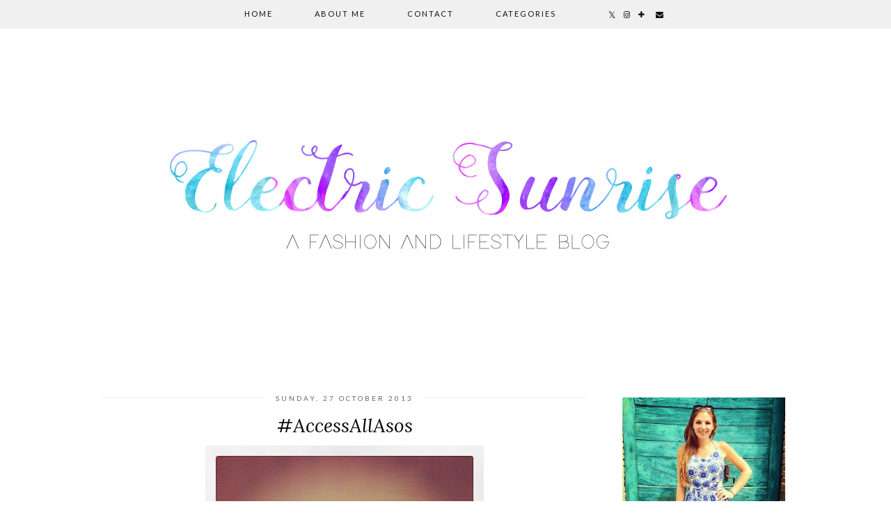

--- FILE ---
content_type: text/html; charset=UTF-8
request_url: http://www.electricsunrise.co.uk/2013/10/accessallasos.html
body_size: 33797
content:
<!DOCTYPE html>
<html class='v2' dir='ltr' prefix='og: http://ogp.me/ns#' xmlns='http://www.w3.org/1999/xhtml' xmlns:b='http://www.google.com/2005/gml/b' xmlns:data='http://www.google.com/2005/gml/data' xmlns:expr='http://www.google.com/2005/gml/expr'>
<head>
<link href='https://www.blogger.com/static/v1/widgets/335934321-css_bundle_v2.css' rel='stylesheet' type='text/css'/>
<link href='//ajax.googleapis.com' rel='dns-prefetch'/>
<link href='//fonts.googleapis.com' rel='dns-prefetch'/>
<link href='//cdnjs.cloudflare.com' rel='dns-prefetch'/>
<link href='https://pipdigz.co.uk' rel='dns-prefetch'/>
<meta content='width=device-width,initial-scale=1.0' name='viewport'/>
<meta content='text/html; charset=UTF-8' http-equiv='Content-Type'/>
<meta content='blogger' name='generator'/>
<link href='http://www.electricsunrise.co.uk/favicon.ico' rel='icon' type='image/x-icon'/>
<link href='http://www.electricsunrise.co.uk/2013/10/accessallasos.html' rel='canonical'/>
<link rel="alternate" type="application/atom+xml" title="Electric Sunrise - Atom" href="http://www.electricsunrise.co.uk/feeds/posts/default" />
<link rel="alternate" type="application/rss+xml" title="Electric Sunrise - RSS" href="http://www.electricsunrise.co.uk/feeds/posts/default?alt=rss" />
<link rel="service.post" type="application/atom+xml" title="Electric Sunrise - Atom" href="https://www.blogger.com/feeds/8382002604410662301/posts/default" />

<link rel="alternate" type="application/atom+xml" title="Electric Sunrise - Atom" href="http://www.electricsunrise.co.uk/feeds/7224852472007352921/comments/default" />
<!--Can't find substitution for tag [blog.ieCssRetrofitLinks]-->
<link href='https://blogger.googleusercontent.com/img/b/R29vZ2xl/AVvXsEj25vAwfxSe3JS-MJczminDVYkuUv9W4b29oVJEX2l4or9a0p3MeKNbpbsFKOKo6MlR1OL-tx9q9Gbh4v8KjCeP1zhZF1l9cX6JK8CBJW10BZkbCstsAP6hcOfduLVwK0_6UbOvHLH4fWM/s400/1.jpg' rel='image_src'/>
<meta content='http://www.electricsunrise.co.uk/2013/10/accessallasos.html' property='og:url'/>
<meta content='#AccessAllAsos' property='og:title'/>
<meta content='A blog primarily focused on fashion and personal style, with snippets of food, travel and lifestyle thrown in along the way.' property='og:description'/>
<meta content='https://blogger.googleusercontent.com/img/b/R29vZ2xl/AVvXsEj25vAwfxSe3JS-MJczminDVYkuUv9W4b29oVJEX2l4or9a0p3MeKNbpbsFKOKo6MlR1OL-tx9q9Gbh4v8KjCeP1zhZF1l9cX6JK8CBJW10BZkbCstsAP6hcOfduLVwK0_6UbOvHLH4fWM/w1200-h630-p-k-no-nu/1.jpg' property='og:image'/>
<title>
#AccessAllAsos | Electric Sunrise
</title>
<meta content='Electric Sunrise: #AccessAllAsos' property='og:title'/>
<meta content='article' property='og:type'/>
<meta content='http://www.electricsunrise.co.uk/2013/10/accessallasos.html' property='og:url'/>
<meta content='https://blogger.googleusercontent.com/img/b/R29vZ2xl/AVvXsEj25vAwfxSe3JS-MJczminDVYkuUv9W4b29oVJEX2l4or9a0p3MeKNbpbsFKOKo6MlR1OL-tx9q9Gbh4v8KjCeP1zhZF1l9cX6JK8CBJW10BZkbCstsAP6hcOfduLVwK0_6UbOvHLH4fWM/s400/1.jpg' property='og:image'/>
<meta content='Electric Sunrise' property='og:site_name'/>
<link href='//fonts.googleapis.com/css?family=Lato:400,400italic,700,700italic|Lora:400,400italic' rel='stylesheet' type='text/css'/>
<style type='text/css'>@font-face{font-family:'Lato';font-style:normal;font-weight:400;font-display:swap;src:url(//fonts.gstatic.com/s/lato/v25/S6uyw4BMUTPHjxAwXiWtFCfQ7A.woff2)format('woff2');unicode-range:U+0100-02BA,U+02BD-02C5,U+02C7-02CC,U+02CE-02D7,U+02DD-02FF,U+0304,U+0308,U+0329,U+1D00-1DBF,U+1E00-1E9F,U+1EF2-1EFF,U+2020,U+20A0-20AB,U+20AD-20C0,U+2113,U+2C60-2C7F,U+A720-A7FF;}@font-face{font-family:'Lato';font-style:normal;font-weight:400;font-display:swap;src:url(//fonts.gstatic.com/s/lato/v25/S6uyw4BMUTPHjx4wXiWtFCc.woff2)format('woff2');unicode-range:U+0000-00FF,U+0131,U+0152-0153,U+02BB-02BC,U+02C6,U+02DA,U+02DC,U+0304,U+0308,U+0329,U+2000-206F,U+20AC,U+2122,U+2191,U+2193,U+2212,U+2215,U+FEFF,U+FFFD;}@font-face{font-family:'Lora';font-style:italic;font-weight:400;font-display:swap;src:url(//fonts.gstatic.com/s/lora/v37/0QI8MX1D_JOuMw_hLdO6T2wV9KnW-MoFoqJ2nPWc3ZyhTjcV.woff2)format('woff2');unicode-range:U+0460-052F,U+1C80-1C8A,U+20B4,U+2DE0-2DFF,U+A640-A69F,U+FE2E-FE2F;}@font-face{font-family:'Lora';font-style:italic;font-weight:400;font-display:swap;src:url(//fonts.gstatic.com/s/lora/v37/0QI8MX1D_JOuMw_hLdO6T2wV9KnW-MoFoqt2nPWc3ZyhTjcV.woff2)format('woff2');unicode-range:U+0301,U+0400-045F,U+0490-0491,U+04B0-04B1,U+2116;}@font-face{font-family:'Lora';font-style:italic;font-weight:400;font-display:swap;src:url(//fonts.gstatic.com/s/lora/v37/0QI8MX1D_JOuMw_hLdO6T2wV9KnW-MoFotN2nPWc3ZyhTjcV.woff2)format('woff2');unicode-range:U+0302-0303,U+0305,U+0307-0308,U+0310,U+0312,U+0315,U+031A,U+0326-0327,U+032C,U+032F-0330,U+0332-0333,U+0338,U+033A,U+0346,U+034D,U+0391-03A1,U+03A3-03A9,U+03B1-03C9,U+03D1,U+03D5-03D6,U+03F0-03F1,U+03F4-03F5,U+2016-2017,U+2034-2038,U+203C,U+2040,U+2043,U+2047,U+2050,U+2057,U+205F,U+2070-2071,U+2074-208E,U+2090-209C,U+20D0-20DC,U+20E1,U+20E5-20EF,U+2100-2112,U+2114-2115,U+2117-2121,U+2123-214F,U+2190,U+2192,U+2194-21AE,U+21B0-21E5,U+21F1-21F2,U+21F4-2211,U+2213-2214,U+2216-22FF,U+2308-230B,U+2310,U+2319,U+231C-2321,U+2336-237A,U+237C,U+2395,U+239B-23B7,U+23D0,U+23DC-23E1,U+2474-2475,U+25AF,U+25B3,U+25B7,U+25BD,U+25C1,U+25CA,U+25CC,U+25FB,U+266D-266F,U+27C0-27FF,U+2900-2AFF,U+2B0E-2B11,U+2B30-2B4C,U+2BFE,U+3030,U+FF5B,U+FF5D,U+1D400-1D7FF,U+1EE00-1EEFF;}@font-face{font-family:'Lora';font-style:italic;font-weight:400;font-display:swap;src:url(//fonts.gstatic.com/s/lora/v37/0QI8MX1D_JOuMw_hLdO6T2wV9KnW-MoFosF2nPWc3ZyhTjcV.woff2)format('woff2');unicode-range:U+0001-000C,U+000E-001F,U+007F-009F,U+20DD-20E0,U+20E2-20E4,U+2150-218F,U+2190,U+2192,U+2194-2199,U+21AF,U+21E6-21F0,U+21F3,U+2218-2219,U+2299,U+22C4-22C6,U+2300-243F,U+2440-244A,U+2460-24FF,U+25A0-27BF,U+2800-28FF,U+2921-2922,U+2981,U+29BF,U+29EB,U+2B00-2BFF,U+4DC0-4DFF,U+FFF9-FFFB,U+10140-1018E,U+10190-1019C,U+101A0,U+101D0-101FD,U+102E0-102FB,U+10E60-10E7E,U+1D2C0-1D2D3,U+1D2E0-1D37F,U+1F000-1F0FF,U+1F100-1F1AD,U+1F1E6-1F1FF,U+1F30D-1F30F,U+1F315,U+1F31C,U+1F31E,U+1F320-1F32C,U+1F336,U+1F378,U+1F37D,U+1F382,U+1F393-1F39F,U+1F3A7-1F3A8,U+1F3AC-1F3AF,U+1F3C2,U+1F3C4-1F3C6,U+1F3CA-1F3CE,U+1F3D4-1F3E0,U+1F3ED,U+1F3F1-1F3F3,U+1F3F5-1F3F7,U+1F408,U+1F415,U+1F41F,U+1F426,U+1F43F,U+1F441-1F442,U+1F444,U+1F446-1F449,U+1F44C-1F44E,U+1F453,U+1F46A,U+1F47D,U+1F4A3,U+1F4B0,U+1F4B3,U+1F4B9,U+1F4BB,U+1F4BF,U+1F4C8-1F4CB,U+1F4D6,U+1F4DA,U+1F4DF,U+1F4E3-1F4E6,U+1F4EA-1F4ED,U+1F4F7,U+1F4F9-1F4FB,U+1F4FD-1F4FE,U+1F503,U+1F507-1F50B,U+1F50D,U+1F512-1F513,U+1F53E-1F54A,U+1F54F-1F5FA,U+1F610,U+1F650-1F67F,U+1F687,U+1F68D,U+1F691,U+1F694,U+1F698,U+1F6AD,U+1F6B2,U+1F6B9-1F6BA,U+1F6BC,U+1F6C6-1F6CF,U+1F6D3-1F6D7,U+1F6E0-1F6EA,U+1F6F0-1F6F3,U+1F6F7-1F6FC,U+1F700-1F7FF,U+1F800-1F80B,U+1F810-1F847,U+1F850-1F859,U+1F860-1F887,U+1F890-1F8AD,U+1F8B0-1F8BB,U+1F8C0-1F8C1,U+1F900-1F90B,U+1F93B,U+1F946,U+1F984,U+1F996,U+1F9E9,U+1FA00-1FA6F,U+1FA70-1FA7C,U+1FA80-1FA89,U+1FA8F-1FAC6,U+1FACE-1FADC,U+1FADF-1FAE9,U+1FAF0-1FAF8,U+1FB00-1FBFF;}@font-face{font-family:'Lora';font-style:italic;font-weight:400;font-display:swap;src:url(//fonts.gstatic.com/s/lora/v37/0QI8MX1D_JOuMw_hLdO6T2wV9KnW-MoFoqB2nPWc3ZyhTjcV.woff2)format('woff2');unicode-range:U+0102-0103,U+0110-0111,U+0128-0129,U+0168-0169,U+01A0-01A1,U+01AF-01B0,U+0300-0301,U+0303-0304,U+0308-0309,U+0323,U+0329,U+1EA0-1EF9,U+20AB;}@font-face{font-family:'Lora';font-style:italic;font-weight:400;font-display:swap;src:url(//fonts.gstatic.com/s/lora/v37/0QI8MX1D_JOuMw_hLdO6T2wV9KnW-MoFoqF2nPWc3ZyhTjcV.woff2)format('woff2');unicode-range:U+0100-02BA,U+02BD-02C5,U+02C7-02CC,U+02CE-02D7,U+02DD-02FF,U+0304,U+0308,U+0329,U+1D00-1DBF,U+1E00-1E9F,U+1EF2-1EFF,U+2020,U+20A0-20AB,U+20AD-20C0,U+2113,U+2C60-2C7F,U+A720-A7FF;}@font-face{font-family:'Lora';font-style:italic;font-weight:400;font-display:swap;src:url(//fonts.gstatic.com/s/lora/v37/0QI8MX1D_JOuMw_hLdO6T2wV9KnW-MoFoq92nPWc3ZyhTg.woff2)format('woff2');unicode-range:U+0000-00FF,U+0131,U+0152-0153,U+02BB-02BC,U+02C6,U+02DA,U+02DC,U+0304,U+0308,U+0329,U+2000-206F,U+20AC,U+2122,U+2191,U+2193,U+2212,U+2215,U+FEFF,U+FFFD;}</style>
<style id='page-skin-1' type='text/css'><!--
/*
-----------------------------------------------
Name: Firefly
Designer: pipdig Ltd.
URL: https://www.pipdig.co/
License: Copyright 2016. All rights reserved.
*** Some of the assets in this template are tracked. ***
*** Any reproduction, copying or reselling of this template is not permitted. ***
-----------------------------------------------
<Group description="Page Text" selector="">
<Variable name="body.font" description="Font" type="font" default="12px Lato"/>
<Variable name="body.text.color" description="Text Color" type="color" default="#555555"/>
<Variable name="body.link.color" description="Link Color" type="color" default="#bd1515"/>
<Variable name="body.link.color.hover" description="Link Hover Color" type="color" default="#333333"/>
</Group>
<Group description="Template Colors" selector="">
<Variable name="body.background.color" description="Outer Background Color" type="color" default="#ffffff"/>
</Group>
<Group description="Navbar" selector="">
<Variable name="navbar.font" description="Navbar Font" type="font" default="12px Lato" />
<Variable name="navbar.text.color" description="Navbar Text Color" type="color" default="#000000" />
<Variable name="navbar.text.color.hover" description="Navbar Text Hover Color" type="color" default="#bd1515" />
<Variable name="navbar.background.color" description="Navbar Background Color" type="color" default="#f0f0f0" />
</Group>
<Group description="Blog Header" selector="">
<Variable name="header.text.font" description="Header Font" type="font" default="125px BillaBoxScript" />
<Variable name="header.text.color" description="Header Color" type="color" default="#bd1515" />
<Variable name="tagline.font" description="Tagline Font" type="font" default="11px Lato" />
<Variable name="tagline.color" description="Tagline Color" type="color" default="#555555" />
</Group>
<Group description="Feature Slider" selector="">
<Variable name="slider.static.title.font" description="Header Font" type="font" default="100px BillaBoxScript" />
<Variable name="slider.static.title.color" description="Header Color" type="color" default="#ffffff" />
</Group>
<Group description="Post Titles" selector="">
<Variable name="post.title.font" description="Font" type="font" default="italic 28px Lora"/>
<Variable name="post.title.color" description="Color" type="color" default="#000000" />
<Variable name="post.title.color.hover" description="Hover Color" type="color" default="#D02323" />
</Group>
<Group description="Date Header" selector="">
<Variable name="date.header.font" description="Font" type="font" default="10px Lato"/>
<Variable name="date.header.color" description="Text Color" type="color" default="#666666"/>
<Variable name="date.border.color" description="Border Color" type="color" default="#dc5a5a"/>
</Group>
<Group description="Sidebar Titles" selector="">
<Variable name="widget.title.font" description="Title Font" type="font" default="10px Lato"/>
<Variable name="widget.title.text.color" description="Title Color" type="color" default="#000000"/>
<Variable name="widget.background.color" description="Background Color for sidebar titles etc" type="color" default="#f0f0f0"/>
</Group>
<Group description="Social Icons" selector="">
<Variable name="socialz.color" description="Social Icon Color" type="color" default="#000000"/>
<Variable name="socialz.color.hover" description="Social Icon Hover Color" type="color" default="#bd1515"/>
</Group>
*/
@import url(https://pipdigz.co.uk/fonts/Gq348KgqefaBeifK45P90DeG/style.css);
html{overflow-x:hidden}
body, .body-fauxcolumn-outer {
background: #ffffff;
font: 12px Lato;
color: #555555;
padding: 0;
}
html body .region-inner {
min-width: 0;
max-width: 100%;
width: auto;
}
a:link {
text-decoration:none;
color: #000;
transition: all 0.25s ease-out; -o-transition: all 0.25s ease-out; -moz-transition: all 0.25s ease-out; -webkit-transition: all 0.25s ease-out;
max-width:100%;
}
a:visited {
text-decoration:none;
color: #000;
}
a:hover {
text-decoration:none;
color: #aaa;
}
.post-body a {
color: #bd1515;
margin:0 !important;
transition: all 0.25s ease-out; -o-transition: all 0.25s ease-out; -moz-transition: all 0.25s ease-out; -webkit-transition: all 0.25s ease-out;
}
.post-body a:hover {
color: #333333;
}
.navbar,.Attribution{display:none;}
.body-fauxcolumn-outer .fauxcolumn-inner {
background: transparent none repeat scroll top left;
_background-image: none;
}
.body-fauxcolumn-outer .cap-top {
position: absolute;
z-index: 1;
height: 400px;
width: 100%;
}
.body-fauxcolumn-outer .cap-top .cap-left {
width: 100%;
background: transparent none repeat-x scroll top left;
_background-image: none;
}
.content-outer {
margin-bottom: 1px;
}
.content-inner {
background-color: #fff;
padding: 0;
}
#crosscol.section{margin:0;}
#Image99{margin-bottom:0;}
.socialz {text-align:center}
.socialz a {color: #000000; margin: 0 7px; font-size: 24px;-webkit-transition: all 0.25s ease-out; -moz-transition: all 0.25s ease-out; -ms-transition: all 0.25s ease-out; -o-transition: all 0.25s ease-out;transition: all 0.25s ease-out;}
.socialz a:hover {color: #bd1515;}
.socialz .fa {transition: all 0.25s ease-out; -o-transition: all 0.25s ease-out; -moz-transition: all 0.25s ease-out; -webkit-transition: all 0.25s ease-out;}
.socialz img {width:24px;height:24px;}
.socialz img:hover {opacity:.3}
#socialz-top {
margin-left: 40px !important;
}
#socialz-top a {
display: inline-block;
color: #000000;
padding: 14px 5px;
}
#socialz-top a:hover {
color: #bd1515;
}
.addthis_toolbox {font:10px Lato;font-size: 14px,sans-serif;letter-spacing:1px;margin-top:23px;color:#000;text-align:center;text-transform:uppercase;}
.addthis_toolbox .fa{color:#000000;font-size:18px;margin-left:8px;transition: all 0.2s ease-out; -o-transition: all 0.2s ease-out; -moz-transition: all 0.2s ease-out; -webkit-transition: all 0.2s ease-out;}
.addthis_toolbox .fa:hover{color:#bd1515}
.post-share-buttons.goog-inline-block {display: none;}
.sidebar h2, .foot .title, .BlogArchive h2 {
font: 10px Lato;
color: #000000;
background: #f0f0f0;
letter-spacing: 3px;
text-align: center;
text-transform: uppercase;
padding:5px 0;
margin-bottom:15px;
border: 1px solid #f0f0f0;box-shadow: 0 0 0 1px #fff inset, 0 0 0 1px #f0f0f0 inset;
}
.status-msg-wrap{margin: 30px auto !important;font-size:100%;}
.status-msg-body{font:10px arial, sans-serif;text-transform:uppercase;letter-spacing:1px;color:#666;}
.status-msg-border{border:1px solid #fff; opacity:0.25;}
.status-msg-bg{background-color:#fff}
h1, h2, h3 {font:italic 28px Lora,serif;letter-spacing:0;text-transform:none;font-weight: 400 !important;}
h2{font-size: 25px}
h3{font-size: 23px}
.jump-link {
margin: 30px auto;
text-align:center;
}
.more, .jump-link > a {
font: 10px Lato; font-size:12px;
border: 2px solid #eee;
display: inline-block;
padding: 12px 40px;
text-align: center;
text-decoration: none !important;
text-transform: uppercase;
letter-spacing:3px;
color: #000 !important;
transition: all 0.45s ease-out; -o-transition: all 0.45s ease-out; -moz-transition: all 0.45s ease-out; -webkit-transition: all 0.45s ease-out;
}
.more:hover, .jump-link > a:hover{
background: #eee;
border-color: #eee;
color: #000 !important;
}
.post_here_link {display:none;}
.linkwithin_outer {
display: none;
}
#git_title > span,#git_title_bar span {font:italic 28px Lora;font-size:16px;letter-spacing: 1px;font-weight:400 !important}
#git_wrapper_0, #git_wrapper_1, #git_wrapper_2, #git_wrapper_3, #git_wrapper_4, #git_wrapper_5, #git_wrapper_6, #git_wrapper_7, #git_wrapper_8, #git_wrapper_29, #git_wrapper_10, #git_wrapper_11, #git_wrapper_12  {
border:none !important;
}
.gslide_img {padding:0 !important;border:none !important;}
.gslide{transition: all 0.25s ease-out; -o-transition: all 0.25s ease-out; -moz-transition: all 0.25s ease-out; -webkit-transition: all 0.25s ease-out;}
.gslide:hover{opacity:.7}
/* Header
----------------------------------------------- */
.pipdig-static-title {
padding: 30px 40px;
line-height: 1;
position: absolute;
z-index: 348974;
font: 100px BillaBoxScript;
color: #ffffff;
text-align:center;
letter-spacing: 0;
margin: 0 auto;
text-transform: none;
}
#header-inner {
padding: 30px 4px;
}
.Header h1 {
font: 125px BillaBoxScript;
color: #bd1515;
text-align:center;
letter-spacing:0;
margin: 0 auto;
text-transform: none;
}
#Header1_headerimg{margin:15px auto 35px;}
.Header h1 a {
color: #bd1515;
}
.Header .description {
font: 11px Lato;
text-transform:uppercase;
letter-spacing:3px;
color: #555555;
text-align:center;
margin: 0 auto;
}
.header-inner .Header .titlewrapper {
padding: 0 0 10px;
}
.header-inner .Header .descriptionwrapper {
padding: 0 0;
display:none;
}
/* Tabs
----------------------------------------------- */
.tabs-inner{margin:0;padding:0;}
.slicknav_menu{display:none;}
.slicknav_menu{background:#f0f0f0;}
.slicknav_menu .slicknav_menutxt {font: 10px Lato;font-size: 18px;}
.slicknav_nav {font: 10px Lato;font-size: 12px;}
.slicknav_nav a, .slicknav_nav, .slicknav_menu .slicknav_menutxt{color: #000000;}
.slicknav_menu .slicknav_icon-bar{background-color: #000000;}
.tabs .widget ul, .tabs .widget ul {overflow:visible;}
nav {
margin: 0 auto;
text-align: center;
line-height:.8em;
background: #f0f0f0;
width:100%;
opacity:.95;
z-index:800;
}
.navdiv{
font: 12px Lato; font-size:11px;
width: 100%;
text-transform: uppercase;
letter-spacing: 2px;
position: relative;
top: 0;
left: 0;
z-index: 9;
}
.navdiv a{
color: #000000;
transition: all 0.25s ease-out; -o-transition: all 0.25s ease-out; -moz-transition: all 0.25s ease-out; -webkit-transition: all 0.25s ease-out;
}
.sticky{
position: fixed;
top: 0;
left: 0;
width: 100%;
background: white;
opacity: .93;
z-index:9;
}
.sticky-nudge {height: 42px;}
.dropdown {
line-height: 1em !important;
}
nav ul ul {
position: absolute;
float: left;
left: 0;
opacity:0;
visibility: hidden;
z-index: 1;
-webkit-transition: all .5s ease;
-moz-transition: all .5s ease;
-ms-transition: all .5s ease;
-o-transition: all .5s ease;
transition: all .5s ease;
}
nav ul li:hover > ul {
opacity: 1;
visibility: visible;
}
nav ul {
list-style: none;
position: relative;
display: inline-table;
margin:0;
padding:0;
line-height:1.4em;
}
nav ul:after {
content: ""; clear: both; display: block;
}
nav ul li {
float: left;
z-index:5000;
position: relative;
}
nav ul a:hover {
color: #bd1515;
}
nav ul li a {
display: block;
padding: 14px 30px;
color: #000000;
text-decoration: none;
}
nav ul ul {
padding: 0;
position: absolute;
top: 96%;
}
nav ul ul li {
float: none !important;
position: relative;
}
nav ul ul li a {
padding: 10px 30px;
color: #000000;
background: #f0f0f0;
opacity:.95;
text-align: left;
}
nav ul ul li a:hover {
color: #bd1515;
}
nav ul ul ul {
position: absolute;
left: 100%;
top:0;
}
.search-top {
margin-left:25px !important;
}
.navdiv .search-form {
background: transparent;
margin-top: 3px;
}
.navdiv #searchform fieldset {
background: transparent;
border:1px solid transparent;
width: 80px;
transition: all 0.6s ease-out; -o-transition: all 0.6s ease-out; -moz-transition: all 0.6s ease-out; -webkit-transition: all 0.6s ease-out;
}
.navdiv #searchform fieldset:hover{
background: #f0f0f0;
width: 170px;
border-color: #f0f0f0;
opacity: 1;
}
.navdiv #s {
background: transparent; background:url([data-uri]) no-repeat scroll right 2px / 12px auto transparent;border:0;color:#eee;float:left;margin:2px 5%;padding:0 10% 0 0;width:80%;font: 12px Lato;
}
.AdSense{overflow:hidden}#HTML491{margin:0}.cycle-slideshow{width:100%;height:100%;height:100vh;display:block;text-align:center;z-index:0;overflow:hidden;margin:0}.cycle-slideshow ul{width:100%;height:100%;height:100vh;padding:0}.cycle-slideshow li{width:100%;height:100%;margin:0;padding:0}.cycle-prev,.cycle-next{position:absolute;top:0;width:11%;opacity:.92;filter:alpha(opacity=92);z-index:800;height:100%;cursor:pointer}.cycle-prev{left:0;background:url('https://pipdigz.co.uk/slider_left.png') 50% 50% no-repeat}.cycle-next{right:0;background:url('https://pipdigz.co.uk/slider_right.png') 50% 50% no-repeat}.slide-inside{display:table;vertical-align:middle;height:100%;padding:0;width:100%;background:transparent;transition:all .25s ease-out;-o-transition:all .25s ease-out;-moz-transition:all .25s ease-out;-webkit-transition:all .25s ease-out}.slide-inside:hover{background:rgba(255,255,255,0.15)}.slide-title,.slide-title a:hover{display:table-cell;vertical-align:middle}.slide-h2{display:block;font:italic 28px Lora;color:#000;letter-spacing:0;margin-bottom:15px;z-index:9}.slide-image{background-size:cover!important;background-attachment:fixed;height:100%;width:100%}.slide-container{display:block;padding:0;color:#000;letter-spacing:1px;width:30%;background:rgba(255,255,255,0.92);box-shadow:0 4px 4px rgba(0,0,0,.12);margin:0 auto;padding:15px}#slide-more{text-transform:uppercase;font:10px Lato;color:#000000;letter-spacing:2px;padding:10px 0;margin:25px auto 10px;display:block;width:150px;border:1px solid #f0f0f0;box-shadow:0 0 0 1px #fff inset,0 0 0 1px #f0f0f0 inset;background:#f0f0f0;transition:all .25s ease-out;-o-transition:all .25s ease-out;-moz-transition:all .25s ease-out;-webkit-transition:all .25s ease-out}#slide-more:hover{background:#e4e4e4;color:#000000}#crosscol-overflow {margin:0;}
#pipdigem{width:100%;display:block;margin:0;padding:0;line-height:0}#pipdigem img{height:auto;width:100%}#pipdigem a{padding:0;margin:0;display:inline-block;position:relative}#pipdigem li{width:12.5%;display:inline-block;margin:0!important;padding:0!important}#pipdigem .insta-likes{width:100%;height:100%;margin-top:-100%;opacity:0;text-align:center;letter-spacing:1px;background:rgba(0,0,0,0.3);position:absolute;text-shadow:2px 2px 8px #000;font:normal 400 10px Lato,sans-serif;color:#fff;line-height:normal;transition:all .35s ease-out;-o-transition:all .35s ease-out;-moz-transition:all .35s ease-out;-webkit-transition:all .35s ease-out}#pipdigem a:hover .insta-likes{opacity:1}
.related-posts {
width: 100%;
margin: 2em 0;
float: left;
}
.related-posts h3 {
margin-bottom: 10px;
color: #000000;
font: italic 28px Lora;
color: #000000;
font-size: 140%;
letter-spacing:1px;
text-align: center;
}
.related-posts ul li {
list-style: none;
margin: 0 5px;
float: left;
text-align: center;
border: none;
}
.related-posts a:hover {
transition: all 0.25s ease-out; -moz-transition: all 0.25s ease-out; -webkit-transition: all 0.25s ease-out;
}
.related-posts a:hover {
opacity: .75;
}
/* Columns
----------------------------------------------- */
.main-outer {
border-top: 0 solid transparent;
}
.fauxcolumn-left-outer .fauxcolumn-inner {
border-right: 1px solid transparent;
}
.fauxcolumn-right-outer .fauxcolumn-inner {
border-left: 0px solid transparent;
}
.sidebar {
margin:0 0 0 20px;
text-align:center;
}
/* Headings
----------------------------------------------- */
h2 {
margin: 0 0 1em 0;
color: #000;
}
/* Widgets
----------------------------------------------- */
.widget {
margin: 25px 0;
}
.widget .zippy {
color: #cecece;
}
.widget ul {
padding:0;
}
.widget .popular-posts ul {
list-style: none;
padding:0;
}
.PopularPosts .item-thumbnail {
float:none;
margin:0;
}
.item-thumbnail-only {
position: relative;
}
.PopularPosts .item-title {
font: italic 28px Lora;
font-size: 13px;
letter-spacing: 1px;
padding: 5px;
position: absolute;
left: 0;
right: 0;
bottom: 12%;
background: rgba(255, 255, 255, 0.8);
border-bottom: 1px solid #fff;
border-top: 1px solid #fff;
}
.PopularPosts img{width:100%;height:auto;transition: all 0.25s ease-out; -o-transition: all 0.25s ease-out; -moz-transition: all 0.25s ease-out; -webkit-transition: all 0.25s ease-out;}
.PopularPosts img:hover{opacity:.84;}
.popular-posts .item-snippet {display: none;}
.widget.Stats {
text-align: center;
}
.widget img {
max-width: 100%;
height:auto;
}
.sidebar li {list-style:none;}
/* Posts
----------------------------------------------- */
h2.date-header {
font: 10px Lato;
color: #666666;
height:1px;
letter-spacing: 2px;
margin: 0 !important;
text-align:center;
background:#eeeeee;
}
.date-header span {
background-color: #fff;
padding: 0 15px;
position: relative;
top: -5px;
letter-spacing:3px;
text-transform:uppercase;
}
.status-msg-wrap{margin:0 auto 30px !important;font-size:100%;}
.main-inner {
padding-top: 45px;
padding-bottom: 65px;
}
.main-inner .column-center-inner {
padding: 0 0;
}
.main-inner .column-center-inner .section {
margin: 0 1em;
}
.post {
margin: 0 0 55px 0;
}
.comments h4 {
font: italic 28px Lora;
color:#000000;
text-transform:none;
letter-spacing:0;
margin: .5em 0 0;
font-size: 140%;
}
h3.post-title{
font: italic 28px Lora;
color:#000000;
margin: .75em 0 0;
text-align:center;
text-transform:none;
letter-spacing:0;
}
.post-title a{
text-decoration:none;
color:#000000;
}
.post-title a:hover {
color:#D02323;
}
.post-body {
font-size: 110%;
line-height: 1.6;
position: relative;
text-align:justify;
}
.post-body img{max-width:100%;height:auto;padding:0 !important;margin:0;}
.post-body img, .post-body .tr-caption-container, .Profile img, .Image img,
.BlogList .item-thumbnail img {
padding: 0;
}
.post-body img, .post-body .tr-caption-container {
padding: 5px;
}
.post-body .tr-caption-container {
color: #333333;
}
.post-body .tr-caption-container img {
padding: 0;
background: transparent;
border: none;
width:100%;
height: auto;
}
.post-header {
margin: 0 0 1em;
line-height: 1.6;
font-size: 90%;
}
.post-footer {
margin: 20px auto 0;
font: 10px Lato; font-size:10px;
text-transform:uppercase;
letter-spacing: 1px;
text-align:center;
line-height: 1.9;
}
.post-labels {
margin-top: 5px;
}
#comments .comment-author {
padding-top: 1.5em;
border-top: 1px solid transparent;
background-position: 0 1.5em;
}
#comments .comment-author:first-child {
padding-top: 0;
border-top: none;
}
.avatar-image-container {
margin: .2em 0 0;
border-radius:50%;
}
input.gsc-input {width:97% !important; padding:5px 6px !important; font:10px arial,sans-serif; text-transform:uppercase; letter-spacing:1px;transition: all 0.25s ease-out; -o-transition: all 0.25s ease-out; -moz-transition: all 0.25s ease-out; -webkit-transition: all 0.25s ease-out;}
input.gsc-input:focus{border-color:#f3f3f3;}
input.gsc-search-button {padding: 4px; font:10px arial,sans-serif; text-transform:uppercase; letter-spacing:1px; border:1px solid #111; background: #111; color:#fff; cursor: pointer;}
.follow-by-email-submit{margin:0!important;border:1px solid #222 !important; background:#222 !important; color:#fff !important; border-radius: 0 !important;text-transform:uppercase; font:10px Lato,sans-serif !important; letter-spacing:1px;width:66px !important;}
.follow-by-email-address{padding-left:5px;border:1px solid #222 !important;transition: all 0.5s ease-out; -o-transition: all 0.5s ease-out; -moz-transition: all 0.5s ease-out; -webkit-transition: all 0.5s ease-out;}
.FollowByEmail .follow-by-email-inner .follow-by-email-address {font-size:inherit !important;}
.follow-by-email-address:focus{border-color:#ddd !important;}
/* Comments
----------------------------------------------- */
.comments .comments-content .icon.blog-author {
background-repeat: no-repeat;
background-image: url([data-uri]);
background-size: 16px 16px;
}
.comments .comments-content .loadmore a {
border-top: 1px dotted #ccc;
border-bottom: 1px dotted #ccc;
}
.comments .comment-thread.inline-thread {
background-color: #fff;
}
.comments .continue {
border-top: 1px dotted #ddd;
}
/* Accents
---------------------------------------------- */
.section-columns td.columns-cell {
border-left: 0px solid transparent;
}
.blog-pager-older-link, .home-link,
.blog-pager-newer-link {
background-color: #fff;
padding: 5px;
}
#blog-pager a{font: 10px Lato;font-size: 18px;;color:#000;text-transform:uppercase;letter-spacing:2px;-webkit-transition: all 0.25s ease-out; -moz-transition: all 0.25s ease-out; -ms-transition: all 0.25s ease-out; -o-transition: all 0.25s ease-out;transition: all 0.25s ease-out;}
#blog-pager a:hover{opacity:.4;}
.blog-pager-newer-link {
background: url([data-uri]) no-repeat scroll left center #fff;
padding-left: 25px;
}
.blog-pager-older-link {
background: url([data-uri]) no-repeat scroll right center #fff;
padding-right: 25px;
}
.blog-feeds, .post-feeds {
font: 10px Lato;
font-size: 10px;
letter-spacing: 2px;
text-transform: uppercase;
margin-top:45px;
}
#searchform fieldset{margin:0;padding:5px 0;background:#fff;border:1px solid #e7e7e7;color:#666;}
#searchform fieldset:hover{border-color:#bbb}
#s{background:transparent;background:url('https://pipdigz.co.uk/icon_search_black.png') no-repeat scroll right 2px / 12px auto transparent;border:0;color:#555;float:left;margin:2px 5%;padding:0 10% 0 0;width:80%}
#back-top{
color: #bd1515;
background: transparent;
line-height: 100%;
display: inline-block;
position: fixed;
right: 35px;
bottom: 65px;
z-index: 10002;
}
#back-top .fa {font-size: 30px;}
#back-top a,#back-top a:hover,#back-top a:focus{padding:5px;display:block;}
#back-top a:hover,#back-top a:focus{color:#bd1515}
.credit{position:relative;bottom:0;background:#f0f0f0;padding:12px 0;width:100%;text-align:center;color:#fff;font:10px Lato,arial,sans-serif;letter-spacing: 2px;text-transform:uppercase}
.credit a{color:#000;text-decoration:none;}
.credit a:hover{color:#999;text-decoration:none;}
@media screen and (max-width: 1140px) {
#HTML491{display:none}
}
body.mobile  {background:#fff;}
.mobile .body-fauxcolumn-outer {background: transparent none repeat scroll top left;}
.mobile .body-fauxcolumn-outer .cap-top {background-size: 100% auto;}
.mobile .Header h1 {font-size:60px;margin:20px 5px 0;}
body.mobile .AdSense {margin: 0;}
.mobile .tabs-inner .widget ul {margin-left: 0;margin-right: 0;}
.mobile .post {margin: 0;}
.mobile .main-inner .column-center-inner .section {margin: 0;}
.mobile-date-outer{border:0}
html .main-inner .date-outer{margin-bottom:25px}
.mobile .date-header{background:none;text-align:center;border-top:1px dotted #ccc;}
.mobile .date-header span {padding: 0.1em 10px;margin: 0 -10px;font:10px Lato;letter-spacing:3px;color:#666666;background:#fff;position:relative;top:-8px;}
.mobile h3.post-title {margin: 15px auto 0;}
.mobile #header-inner {padding:0 5px;}
.mobile-index-title {font: 10px Lato;font-size: 16px;,serif;text-transform:uppercase;letter-spacing:2px;color:#222;margin:0;width:92%;}
.mobile .blog-pager {background: transparent none no-repeat scroll top center;}
.mobile .footer-outer {border-top: none;}
.mobile .main-inner, .mobile .footer-inner {background-color: #fff;}
.mobile-index-contents {color: #333333;margin-right:0;}
.mobile-link-button {border-radius:0;}
.mobile-link-button a:link, .mobile-link-button a:visited {color: #fff;}
.mobile .mobile-navz .fa{font-size:30px;}
.mobile .blog-pager-older-link .fa, .mobile .blog-pager-newer-link .fa{font-size: 50px;}
.mobile .tabs-inner .section:first-child {border-top: none;}
.mobile #blog-pager {padding-bottom: 30px!important}
.mobile #blog-pager a {font:10px Lato,serif;font-size:13px;color:#000;}
.mobile .blog-pager-newer-link {background: none;}
.mobile .blog-pager-older-link {background: none;}
.mobile .widget.PageList {display:none;}
.mobile .entry-title{text-align:center;margin-bottom:10px}
.mobile-desktop-link {margin-top:25px;}
.mobile-desktop-link a {color:#000 !important;}
.mobile .topbar,.mobile #uds-searchControl {display:none;}
.mobile .navdiv {display:none;}
.mobile #Header1_headerimg {margin: 20px auto 20px;}
.mobile .PageList {display:inline;}
.mobile-index-thumbnail{float:none;margin:0}
.mobile-index-thumbnail img {width:100% !important;height:auto;}
.mobile .related-posts-widget {display:none;}
.mobile .description {display:none;}
.mobile #HTML100,.mobile #PageList1,.nav-menu {display:none;}
.mobile .slicknav_menu{display:block}
.mobile .addthis_toolbox{float:none}
.mobile .more{font-size:12px;padding:6px 0;margin:10px auto;top:0;display:block}
.mobile .comment-link {text-align: center;text-transform:uppercase;letter-spacing:1px;}
.mobile .search-top, .mobile #socialz-top, .mobile .related-posts {display:none}
.mobile #footer-1 {text-align: center;padding: 0 15px;}
#cookieChoiceInfo {display: none;}
#HTML519 {display: none}
.slicknav_icon{display:none}

--></style>
<style id='template-skin-1' type='text/css'><!--
body {
min-width: 1010px;
}
.content-outer, .content-fauxcolumn-outer, .region-inner {
min-width: 1010px;
max-width: 1010px;
_width: 1010px;
}
.main-inner .columns {
padding-left: 0px;
padding-right: 290px;
}
.main-inner .fauxcolumn-center-outer {
left: 0px;
right: 290px;
}
.main-inner .fauxcolumn-left-outer {
width: 0px;
}
.main-inner .fauxcolumn-right-outer {
width: 290px;
}
.main-inner .column-left-outer {
width: 0px;
right: 100%;
margin-left: -0px;
}
.main-inner .column-right-outer {
width: 290px;
margin-right: -290px;
}
#layout {
min-width: 0;
}
#layout .content-outer {
min-width: 0;
width: 800px;
}
#layout .region-inner {
min-width: 0;
width: auto;
}
body#layout .section h4, .Navbar {display:none}
body#layout div.section {min-height: 50px}
body#layout div.layout-widget-description {font-size:11px}
body#layout .widget-content {padding: 6px 9px; line-height: 18px;}
body#layout div.layout-title {font-size:14px;}
body#layout div.section {min-height: 50px}
--></style>
<style>
.slicknav_btn { position: relative; display: block; vertical-align: middle; float: left; padding: 5px 0; line-height: 1.125em; cursor: pointer; width:100%;}
.slicknav_menu  .slicknav_menutxt { display: block; line-height: 1.188em; float: left; }
.slicknav_menu .slicknav_icon { float: left; margin: 0.188em 0 0 0.438em; }
.slicknav_menu .slicknav_no-text { margin: 0 }
.slicknav_menu .slicknav_icon-bar { display: block; width: 1.12em; height: 0.12em; }
.slicknav_btn .slicknav_icon-bar + .slicknav_icon-bar { margin-top: 0.188em }
.slicknav_nav { clear: both }
.slicknav_nav ul,
.slicknav_nav li { display: block }
.slicknav_nav .slicknav_arrow { font-size: 0.8em; margin: 0 0 0 0.4em; }
.slicknav_nav .slicknav_item { cursor: pointer; }
.slicknav_nav .slicknav_row { display: block; }
.slicknav_nav a { display: block }
.slicknav_nav .slicknav_item a,
.slicknav_nav .slicknav_parent-link a { display: inline }
.slicknav_menu:before,
.slicknav_menu:after { content: " "; display: table; }
.slicknav_menu:after { clear: both }
.slicknav_menu { *zoom: 1 }
.slicknav_nav ul, .slicknav_nav li{text-align:center}
.slicknav_menu{font-size:23px}.slicknav_btn{margin:5px 0;text-decoration:none}.slicknav_menu .slicknav_menutxt{text-align:center; letter-spacing:3px; float:none; display:inline-block; width:100%;}
.slicknav_menu .slicknav_icon-bar{display:none}.slicknav_menu{padding:5px;}.slicknav_nav{margin:0;padding:0;text-transform:uppercase;letter-spacing:2px}.slicknav_nav,.slicknav_nav ul{list-style:none;overflow:hidden}.slicknav_nav ul{padding:0;margin:0 0 0 20px}.slicknav_nav .slicknav_row{padding:5px 10px;margin:2px 5px}.slicknav_nav a{padding:5px 10px;margin:2px 5px;text-decoration:none;}.slicknav_nav .slicknav_item a,.slicknav_nav .slicknav_parent-link a{padding:0;margin:0}.slicknav_nav .slicknav_txtnode{margin-left:15px}
</style>
<style>.addthis_toolbox,.post-footer{text-align:left;}</style>
<style>#HTML491{display:none}.main-inner{padding-top:60px}</style>
<script src='//ajax.googleapis.com/ajax/libs/jquery/1.8.2/jquery.min.js' type='text/javascript'></script>
<script src='//cdnjs.cloudflare.com/ajax/libs/jquery.cycle2/20140415/jquery.cycle2.min.js' type='text/javascript'></script>
<script>
//<![CDATA[
function showgalleryposts(e){var t=e.feed.openSearch$totalResults.$t,i=new Array;document.write("<ul>");for(var n=0;t>n;++n)i[n]=n;for(1==random_posts&&i.sort(function(){return.5-Math.random()}),numposts_gal>t&&(numposts_gal=t),n=0;numposts_gal>n;++n){for(var r=e.feed.entry[i[n]],l=r.title.$t,o=0;o<r.link.length;o++)if("alternate"==r.link[o].rel){posturl_gal=r.link[o].href;break}if("content"in r)var u=r.content.$t;if(s=u,a=s.indexOf("<img"),b=s.indexOf('src="',a),c=s.indexOf('"',b+5),d=s.substr(b+5,c-b-5),-1!=a&&-1!=b&&-1!=c&&""!=d)var m=d;else var m="//1.bp.blogspot.com/-F2HXN2bB1rg/VUCeZj97wWI/AAAAAAAAARw/qbVqd47fcFw/s1600/bg.png";document.write('<li><div class="cycle-slideshow"><a href="'+posturl_gal+'"><div class="slide-image" style="background:url('+m+') no-repeat center;"/><div class="slide-inside"><div class="slide-title">'),document.write('<div class="slide-container">'),document.write('<div class="slide-h2">'),document.write(l+"</div>");var g=/<\S[^>]*>/g;if(u=u.replace(g,""),1==showpostsummary_gal){if(u.length<numchars_gal)document.write(u),document.write("</div>");else{u=u.substring(0,numchars_gal);var v=u.lastIndexOf(" ");u=u.substring(0,v),document.write('<span class="slide-resume">'),document.write(u+"..."),document.write("</span>")}document.write('<div id="slide-more">View Post</div></div></div></div>')}document.write("</a></div>"),document.write("</li>")}document.write("</ul>")}var showpostthumbnails_gal=!0,showpostsummary_gal=!0,random_posts=!1,numchars_gal=120,numposts_gal=4;
//]]>
</script>
<script src='https://pipdigz.co.uk/js/g-plus.min.js' type='text/javascript'></script>
<script src='//cdnjs.cloudflare.com/ajax/libs/SlickNav/1.0.7/jquery.slicknav.min.js' type='text/javascript'></script>
<script src='//cdnjs.cloudflare.com/ajax/libs/fitvids/1.1.0/jquery.fitvids.min.js' type='text/javascript'></script>
<link href='https://pipdigz.co.uk/css/core.css' media='all' rel='stylesheet' type='text/css'/>
<script type='text/javascript'>var addthis_config = {"data_track_addressbar": false, "data_track_clickback": false};</script>
<script src='//s7.addthis.com/js/300/addthis_widget.js' type='text/javascript'></script>
<script type='text/javascript'>
        (function(i,s,o,g,r,a,m){i['GoogleAnalyticsObject']=r;i[r]=i[r]||function(){
        (i[r].q=i[r].q||[]).push(arguments)},i[r].l=1*new Date();a=s.createElement(o),
        m=s.getElementsByTagName(o)[0];a.async=1;a.src=g;m.parentNode.insertBefore(a,m)
        })(window,document,'script','https://www.google-analytics.com/analytics.js','ga');
        ga('create', 'UA-55470209-1', 'auto', 'blogger');
        ga('blogger.send', 'pageview');
      </script>
<script>var clementine = 'clementine';</script>
<link href='https://www.blogger.com/dyn-css/authorization.css?targetBlogID=8382002604410662301&amp;zx=b658f10e-93a3-4c0a-8243-22b83a6d1916' media='none' onload='if(media!=&#39;all&#39;)media=&#39;all&#39;' rel='stylesheet'/><noscript><link href='https://www.blogger.com/dyn-css/authorization.css?targetBlogID=8382002604410662301&amp;zx=b658f10e-93a3-4c0a-8243-22b83a6d1916' rel='stylesheet'/></noscript>
<meta name='google-adsense-platform-account' content='ca-host-pub-1556223355139109'/>
<meta name='google-adsense-platform-domain' content='blogspot.com'/>

<script type="text/javascript" language="javascript">
  // Supply ads personalization default for EEA readers
  // See https://www.blogger.com/go/adspersonalization
  adsbygoogle = window.adsbygoogle || [];
  if (typeof adsbygoogle.requestNonPersonalizedAds === 'undefined') {
    adsbygoogle.requestNonPersonalizedAds = 1;
  }
</script>


</head>
<body class='loading'>
<script>


  var pipdig_class = 'pipdig-post';



//<![CDATA[
if(typeof(pipdig_class) != 'undefined' && pipdig_class !== null) {
  jQuery('body').addClass(pipdig_class);
}
//]]>
</script>
<div class='body-fauxcolumns'>
<div class='fauxcolumn-outer body-fauxcolumn-outer'>
<div class='cap-top'>
<div class='cap-left'></div>
<div class='cap-right'></div>
</div>
<div class='fauxborder-left'>
<div class='fauxborder-right'></div>
<div class='fauxcolumn-inner'>
</div>
</div>
<div class='cap-bottom'>
<div class='cap-left'></div>
<div class='cap-right'></div>
</div>
</div>
</div>
<div class='content'>
<div class='content-fauxcolumns'>
<div class='fauxcolumn-outer content-fauxcolumn-outer'>
<div class='cap-top'>
<div class='cap-left'></div>
<div class='cap-right'></div>
</div>
<div class='fauxborder-left'>
<div class='fauxborder-right'></div>
<div class='fauxcolumn-inner'>
</div>
</div>
<div class='cap-bottom'>
<div class='cap-left'></div>
<div class='cap-right'></div>
</div>
</div>
</div>
<!-- Phil - <div class='content-outer'> -->
<div class='content-cap-top cap-top'>
<div class='cap-left'></div>
<div class='cap-right'></div>
</div>
<div class='fauxborder-left content-fauxborder-left'>
<div class='fauxborder-right content-fauxborder-right'></div>
<div class='content-inner'>
<header>
<div class='header-outer'>
<div class='header-cap-top cap-top'>
<div class='cap-left'></div>
<div class='cap-right'></div>
</div>
<div class='fauxborder-left header-fauxborder-left'>
<div class='fauxborder-right header-fauxborder-right'></div>
<div class='region-inner header-inner'>
<div class='header no-items section' id='header'></div>
</div>
</div>
<div class='header-cap-bottom cap-bottom'>
<div class='cap-left'></div>
<div class='cap-right'></div>
</div>
</div>
</header>
<div class='tabs-outer'>
<div class='tabs-cap-top cap-top'>
<div class='cap-left'></div>
<div class='cap-right'></div>
</div>
<div class='fauxborder-left tabs-fauxborder-left'>
<div class='fauxborder-right tabs-fauxborder-right'></div>
<div class='sticky-catcher'></div>
<div class='sticky-nudger'></div>
<div class='region-inner tabs-inner'>
<div class='tabs section' id='crosscol'><div class='widget PageList' data-version='1' id='PageList1'>
<div class='navdiv'>
<nav>
<ul class='dropdown'>
<li><a href='http://www.electricsunrise.co.uk/'>Home</a></li>
<li><a href='http://www.electricsunrise.co.uk/p/about-me.html'>About Me</a></li>
<li><a href='http://www.electricsunrise.co.uk/p/contact.html'>Contact</a></li>
<li class='category-dropdown'><a class='cats_dropdown_title' href='#'>Categories</a><ul id='sdf785gg45pofaMMC'></ul></li>
<li id='socialz-top'></li>
</ul>
</nav>
</div>
</div></div>
<div class='tabs section' id='crosscol-overflow'><div class='widget Label' data-version='1' id='Label487'>
<script>jQuery(".cats_dropdown_title").html('Categories');</script>
<ul id='XgriFnsSd'><li><a dir='ltr' href='http://www.electricsunrise.co.uk/search/label/fashion?max-results=9'>fashion</a></li><li><a dir='ltr' href='http://www.electricsunrise.co.uk/search/label/Lifestyle?max-results=9'>Lifestyle</a></li><li><a dir='ltr' href='http://www.electricsunrise.co.uk/search/label/Books?max-results=9'>Books</a></li><li><a dir='ltr' href='http://www.electricsunrise.co.uk/search/label/Travel?max-results=9'>Travel</a></li><li><a dir='ltr' href='http://www.electricsunrise.co.uk/search/label/Beauty?max-results=9'>Beauty</a></li></ul>
<script>
jQuery('#XgriFnsSd').children().clone().appendTo('#sdf785gg45pofaMMC');
jQuery('#Label487').hide();
</script>
</div><div class='widget Header' data-version='1' id='Header1'>
<div id='header-inner'>
<a href='http://www.electricsunrise.co.uk/' style='display: block'>
<img alt='Electric Sunrise' height='310px; ' id='Header1_headerimg' nopin='nopin' src='https://blogger.googleusercontent.com/img/b/R29vZ2xl/AVvXsEguIqpSQBPkxhQfRPeHH6NtJ2kKEkdsOjMJxKdlNrq1knHe2DNKRZe2YOqn89aCFs15dP_qNHYMVRlj_EWiqPB2ta-xJ1qnrtAcXgIqnew5F449SNuBwcT1CYmcP-k4IqV0YznSvBhgtR53/s1600/FINAL.jpg' style='display: block' width='860px; '/>
</a>
</div>
</div></div>
<div id='pipdigem'></div>
</div>
</div>
<div class='tabs-cap-bottom cap-bottom'>
<div class='cap-left'></div>
<div class='cap-right'></div>
</div>
</div>
<div class='content-outer'>
<div class='main-outer'>
<div class='main-cap-top cap-top'>
<div class='cap-left'></div>
<div class='cap-right'></div>
</div>
<div class='fauxborder-left main-fauxborder-left'>
<div class='fauxborder-right main-fauxborder-right'></div>
<div class='region-inner main-inner'>
<div class='columns fauxcolumns'>
<div class='fauxcolumn-outer fauxcolumn-center-outer'>
<div class='cap-top'>
<div class='cap-left'></div>
<div class='cap-right'></div>
</div>
<div class='fauxborder-left'>
<div class='fauxborder-right'></div>
<div class='fauxcolumn-inner'>
</div>
</div>
<div class='cap-bottom'>
<div class='cap-left'></div>
<div class='cap-right'></div>
</div>
</div>
<div class='fauxcolumn-outer fauxcolumn-left-outer'>
<div class='cap-top'>
<div class='cap-left'></div>
<div class='cap-right'></div>
</div>
<div class='fauxborder-left'>
<div class='fauxborder-right'></div>
<div class='fauxcolumn-inner'>
</div>
</div>
<div class='cap-bottom'>
<div class='cap-left'></div>
<div class='cap-right'></div>
</div>
</div>
<div class='fauxcolumn-outer fauxcolumn-right-outer'>
<div class='cap-top'>
<div class='cap-left'></div>
<div class='cap-right'></div>
</div>
<div class='fauxborder-left'>
<div class='fauxborder-right'></div>
<div class='fauxcolumn-inner'>
</div>
</div>
<div class='cap-bottom'>
<div class='cap-left'></div>
<div class='cap-right'></div>
</div>
</div>
<!-- corrects IE6 width calculation -->
<div class='columns-inner'>
<div class='column-center-outer'>
<div class='column-center-inner'>
<div class='main section' id='main'><div class='widget Blog' data-version='1' id='Blog1'>
<div class='blog-posts hfeed'>
<!--Can't find substitution for tag [defaultAdStart]-->

          <div class="date-outer">
        
<h2 class='date-header'><span>Sunday, 27 October 2013</span></h2>

          <div class="date-posts">
        
<div class='post-outer'>
<div class='post hentry' itemprop='blogPost' itemscope='itemscope' itemtype='http://schema.org/BlogPosting'>
<meta itemType='https://schema.org/WebPage' itemid='http://www.electricsunrise.co.uk/2013/10/accessallasos.html' itemprop='mainEntityOfPage' itemscope='itemscope'/>
<meta content='11:26:00' itemprop='datePublished'/>
<meta content='2013-10-27T11:26:32Z' itemprop='dateModified'/>
<meta content='https://blogger.googleusercontent.com/img/b/R29vZ2xl/AVvXsEj25vAwfxSe3JS-MJczminDVYkuUv9W4b29oVJEX2l4or9a0p3MeKNbpbsFKOKo6MlR1OL-tx9q9Gbh4v8KjCeP1zhZF1l9cX6JK8CBJW10BZkbCstsAP6hcOfduLVwK0_6UbOvHLH4fWM/s400/1.jpg' itemprop='image'/>
<a name='7224852472007352921'></a>
<h3 class='post-title entry-title' itemprop='headline'>
#AccessAllAsos
</h3>
<div class='post-header'>
<div class='post-header-line-1'></div>
</div>
<div class='post-body entry-content' id='post-body-7224852472007352921' itemprop='description articleBody'>
<div class="separator" style="clear: both; text-align: center;">
<a href="https://blogger.googleusercontent.com/img/b/R29vZ2xl/AVvXsEj25vAwfxSe3JS-MJczminDVYkuUv9W4b29oVJEX2l4or9a0p3MeKNbpbsFKOKo6MlR1OL-tx9q9Gbh4v8KjCeP1zhZF1l9cX6JK8CBJW10BZkbCstsAP6hcOfduLVwK0_6UbOvHLH4fWM/s1600/1.jpg" imageanchor="1" style="margin-left: 1em; margin-right: 1em;"><img border="0" height="400" src="https://blogger.googleusercontent.com/img/b/R29vZ2xl/AVvXsEj25vAwfxSe3JS-MJczminDVYkuUv9W4b29oVJEX2l4or9a0p3MeKNbpbsFKOKo6MlR1OL-tx9q9Gbh4v8KjCeP1zhZF1l9cX6JK8CBJW10BZkbCstsAP6hcOfduLVwK0_6UbOvHLH4fWM/s400/1.jpg" width="400" /></a></div>
<div style="text-align: justify;">
<br /></div>
<div class="separator" style="clear: both; text-align: center;">
<a href="https://blogger.googleusercontent.com/img/b/R29vZ2xl/AVvXsEguT39iDEe17dtRe6ZxZ-Lu_u3XBgjG3sAAFhDO7jf4kH8L5DNOLvHqeXxDx3ef1w8g_NDIE98MLWxhgCccfAAqDz1e3kVr6essv09hiPPF_je14PEBDiLXG7bLqYpkMWrwhDNeXaidyok/s1600/photo+2.jpg" imageanchor="1" style="margin-left: 1em; margin-right: 1em;"><img border="0" height="400" src="https://blogger.googleusercontent.com/img/b/R29vZ2xl/AVvXsEguT39iDEe17dtRe6ZxZ-Lu_u3XBgjG3sAAFhDO7jf4kH8L5DNOLvHqeXxDx3ef1w8g_NDIE98MLWxhgCccfAAqDz1e3kVr6essv09hiPPF_je14PEBDiLXG7bLqYpkMWrwhDNeXaidyok/s400/photo+2.jpg" width="400" /></a></div>
<div style="text-align: justify;">
<br /></div>
<div style="text-align: justify;">
<br /></div>
<div style="text-align: center;">
<div style="text-align: center;">
<span style="font-family: Georgia, Times New Roman, serif; font-size: large;">Hello all!</span></div>
</div>
<div style="text-align: center;">
<div style="text-align: justify;">
<span style="font-family: Georgia, Times New Roman, serif;"><br /></span></div>
<div style="text-align: justify;">
<span style="font-family: Georgia, 'Times New Roman', serif;">I am super excited and happy to announce I've been chosen to take part in the brand new #AccessAllAsos campaign! I have been selected to be in one of the first batch of ASOS Insiders! It's very exciting and at the moment I'm not quite sure what it entails, but I wanted to show you all the lovely, personalised gift box I received in the post a few days ago! Inside the box there was a thoughtful handwritten letter, a wonderfully cozy winter beanie hat, a bright red Rimmel lipstick to add some glamour and a sweet fortune cookie!&nbsp;</span></div>
<div style="text-align: justify;">
<span style="font-family: Georgia, 'Times New Roman', serif;"><br /></span></div>
<div style="text-align: justify;">
<span style="font-family: Georgia, 'Times New Roman', serif;">I didn't think it was possible to love ASOS anymore than I already do, but alas, I've been proved wrong! ASOS, you the best- Thank you! :)&nbsp;</span><span style="font-family: Georgia, 'Times New Roman', serif; text-align: center;">If you are reading this and wish to take part as well, applications are open for 2014 - Go, go go!&nbsp;</span></div>
</div>
<div style="text-align: center;">
<div style="text-align: center;">
<br /></div>
<div style="text-align: center;">
<br /></div>
</div>
<div style="text-align: center;">
<div style="text-align: center;">
<span style="font-family: Georgia, Times New Roman, serif; font-size: large;">Helen</span></div>
</div>
<div style="text-align: center;">
<div style="text-align: center;">
<span style="font-family: Georgia, Times New Roman, serif; font-size: large;">x</span></div>
</div>
<div style='clear: both;'></div>
</div>
<div addthis:title='#AccessAllAsos' addthis:url='http://www.electricsunrise.co.uk/2013/10/accessallasos.html' class='addthis_toolbox'>
<span class='sharez'>Share:</span>
<a class='addthis_button_twitter'><i class='fa fa-twitter'></i></a>
<a class='addthis_button_facebook'><i class='fa fa-facebook'></i></a>
<a class='addthis_button_pinterest_share'><i class='fa fa-pinterest'></i></a>
</div>
<div class='post-footer'>
<div class='post-footer-line post-footer-line-1'><span class='post-author vcard'>
Posted by
<span class='fn' itemprop='author' itemscope='itemscope' itemtype='http://schema.org/Person'>
<meta content='https://www.blogger.com/profile/11144606897568125727' itemprop='url'/>
<a class='g-profile' href='https://www.blogger.com/profile/11144606897568125727' rel='author' title='author profile'>
<span itemprop='name'>Helen</span>
</a>
</span>
</span>
<span class='post-timestamp'>
at
<meta content='http://www.electricsunrise.co.uk/2013/10/accessallasos.html' itemprop='url'/>
<a class='timestamp-link' href='http://www.electricsunrise.co.uk/2013/10/accessallasos.html' rel='bookmark' title='permanent link'><abbr class='published' itemprop='datePublished' title='2013-10-27T11:26:00Z'><span class='updated'>11:26:00</span></abbr></a>
</span>
<span class='post-comment-link'>
</span>
<span class='post-icons'>
<span class='item-control blog-admin pid-167330466'>
<a href='https://www.blogger.com/post-edit.g?blogID=8382002604410662301&postID=7224852472007352921&from=pencil' title='Edit Post'>
<img alt='Edit this post' class='icon-action' height='16' src='[data-uri]' width='16'/>
</a>
</span>
</span>
<div class='post-share-buttons goog-inline-block'>
</div>
</div>
<div class='post-footer-line post-footer-line-2'>
<span class='post-labels'>
</span>
</div>
<div class='post-footer-line post-footer-line-3'><span class='post-location'>
</span>
</div>
</div>
</div>
<div class='comments' id='comments'>
<a name='comments'></a>
<h4>26 comments</h4>
<div class='comments-content'>
<script async='async' src='' type='text/javascript'></script>
<script type='text/javascript'>
    (function() {
      var items = null;
      var msgs = null;
      var config = {};

// <![CDATA[
      var cursor = null;
      if (items && items.length > 0) {
        cursor = parseInt(items[items.length - 1].timestamp) + 1;
      }

      var bodyFromEntry = function(entry) {
        if (entry.gd$extendedProperty) {
          for (var k in entry.gd$extendedProperty) {
            if (entry.gd$extendedProperty[k].name == 'blogger.contentRemoved') {
              return '<span class="deleted-comment">' + entry.content.$t + '</span>';
            }
          }
        }
        return entry.content.$t;
      }

      var parse = function(data) {
        cursor = null;
        var comments = [];
        if (data && data.feed && data.feed.entry) {
          for (var i = 0, entry; entry = data.feed.entry[i]; i++) {
            var comment = {};
            // comment ID, parsed out of the original id format
            var id = /blog-(\d+).post-(\d+)/.exec(entry.id.$t);
            comment.id = id ? id[2] : null;
            comment.body = bodyFromEntry(entry);
            comment.timestamp = Date.parse(entry.published.$t) + '';
            if (entry.author && entry.author.constructor === Array) {
              var auth = entry.author[0];
              if (auth) {
                comment.author = {
                  name: (auth.name ? auth.name.$t : undefined),
                  profileUrl: (auth.uri ? auth.uri.$t : undefined),
                  avatarUrl: (auth.gd$image ? auth.gd$image.src : undefined)
                };
              }
            }
            if (entry.link) {
              if (entry.link[2]) {
                comment.link = comment.permalink = entry.link[2].href;
              }
              if (entry.link[3]) {
                var pid = /.*comments\/default\/(\d+)\?.*/.exec(entry.link[3].href);
                if (pid && pid[1]) {
                  comment.parentId = pid[1];
                }
              }
            }
            comment.deleteclass = 'item-control blog-admin';
            if (entry.gd$extendedProperty) {
              for (var k in entry.gd$extendedProperty) {
                if (entry.gd$extendedProperty[k].name == 'blogger.itemClass') {
                  comment.deleteclass += ' ' + entry.gd$extendedProperty[k].value;
                } else if (entry.gd$extendedProperty[k].name == 'blogger.displayTime') {
                  comment.displayTime = entry.gd$extendedProperty[k].value;
                }
              }
            }
            comments.push(comment);
          }
        }
        return comments;
      };

      var paginator = function(callback) {
        if (hasMore()) {
          var url = config.feed + '?alt=json&v=2&orderby=published&reverse=false&max-results=50';
          if (cursor) {
            url += '&published-min=' + new Date(cursor).toISOString();
          }
          window.bloggercomments = function(data) {
            var parsed = parse(data);
            cursor = parsed.length < 50 ? null
                : parseInt(parsed[parsed.length - 1].timestamp) + 1
            callback(parsed);
            window.bloggercomments = null;
          }
          url += '&callback=bloggercomments';
          var script = document.createElement('script');
          script.type = 'text/javascript';
          script.src = url;
          document.getElementsByTagName('head')[0].appendChild(script);
        }
      };
      var hasMore = function() {
        return !!cursor;
      };
      var getMeta = function(key, comment) {
        if ('iswriter' == key) {
          var matches = !!comment.author
              && comment.author.name == config.authorName
              && comment.author.profileUrl == config.authorUrl;
          return matches ? 'true' : '';
        } else if ('deletelink' == key) {
          return config.baseUri + '/delete-comment.g?blogID='
               + config.blogId + '&postID=' + comment.id;
        } else if ('deleteclass' == key) {
          return comment.deleteclass;
        }
        return '';
      };

      var replybox = null;
      var replyUrlParts = null;
      var replyParent = undefined;

      var onReply = function(commentId, domId) {
        if (replybox == null) {
          // lazily cache replybox, and adjust to suit this style:
          replybox = document.getElementById('comment-editor');
          if (replybox != null) {
            replybox.height = '250px';
            replybox.style.display = 'block';
            replyUrlParts = replybox.src.split('#');
          }
        }
        if (replybox && (commentId !== replyParent)) {
          document.getElementById(domId).insertBefore(replybox, null);
          replybox.src = replyUrlParts[0]
              + (commentId ? '&parentID=' + commentId : '')
              + '#' + replyUrlParts[1];
          replyParent = commentId;
        }
      };

      var hash = (window.location.hash || '#').substring(1);
      var startThread, targetComment;
      if (/^comment-form_/.test(hash)) {
        startThread = hash.substring('comment-form_'.length);
      } else if (/^c[0-9]+$/.test(hash)) {
        targetComment = hash.substring(1);
      }

      // Configure commenting API:
      var configJso = {
        'maxDepth': config.maxThreadDepth
      };
      var provider = {
        'id': config.postId,
        'data': items,
        'loadNext': paginator,
        'hasMore': hasMore,
        'getMeta': getMeta,
        'onReply': onReply,
        'rendered': true,
        'initComment': targetComment,
        'initReplyThread': startThread,
        'config': configJso,
        'messages': msgs
      };

      var render = function() {
        if (window.goog && window.goog.comments) {
          var holder = document.getElementById('comment-holder');
          window.goog.comments.render(holder, provider);
        }
      };

      // render now, or queue to render when library loads:
      if (window.goog && window.goog.comments) {
        render();
      } else {
        window.goog = window.goog || {};
        window.goog.comments = window.goog.comments || {};
        window.goog.comments.loadQueue = window.goog.comments.loadQueue || [];
        window.goog.comments.loadQueue.push(render);
      }
    })();
// ]]>
  </script>
<div id='comment-holder'>
<div class="comment-thread toplevel-thread"><ol id="top-ra"><li class="comment" id="c3088673744590060122"><div class="avatar-image-container"><img src="//blogger.googleusercontent.com/img/b/R29vZ2xl/AVvXsEjdUfDoB2dtGBJilHJQaRKut8l6FAb-iw9vDsp2qenVL-hV1Yskd6ASBIfPT_iGD0nI7CaaGduvVSHhZ3M8Fkjg8O9hdzt88Y2UGqF_8-_06YmTpP0hWT8EsriwlLfs2w/s45-c/IMG_4117.JPG" alt=""/></div><div class="comment-block"><div class="comment-header"><cite class="user"><a href="https://www.blogger.com/profile/11289961057579456003" rel="nofollow">Michelle</a></cite><span class="icon user "></span><span class="datetime secondary-text"><a rel="nofollow" href="http://www.electricsunrise.co.uk/2013/10/accessallasos.html?showComment=1382879442544#c3088673744590060122">27 October, 2013</a></span></div><p class="comment-content">Really exciting news love! Hope you&#39;re having a lovely weekend :)<br><br>http://pomegranateandcoffee.blogpsot.co.uk</p><span class="comment-actions secondary-text"><a class="comment-reply" target="_self" data-comment-id="3088673744590060122">Reply</a><span class="item-control blog-admin blog-admin pid-1950073481"><a target="_self" href="https://www.blogger.com/comment/delete/8382002604410662301/3088673744590060122">Delete</a></span></span></div><div class="comment-replies"><div id="c3088673744590060122-rt" class="comment-thread inline-thread hidden"><span class="thread-toggle thread-expanded"><span class="thread-arrow"></span><span class="thread-count"><a target="_self">Replies</a></span></span><ol id="c3088673744590060122-ra" class="thread-chrome thread-expanded"><div></div><div id="c3088673744590060122-continue" class="continue"><a class="comment-reply" target="_self" data-comment-id="3088673744590060122">Reply</a></div></ol></div></div><div class="comment-replybox-single" id="c3088673744590060122-ce"></div></li><li class="comment" id="c8325268245354505062"><div class="avatar-image-container"><img src="//www.blogger.com/img/blogger_logo_round_35.png" alt=""/></div><div class="comment-block"><div class="comment-header"><cite class="user"><a href="https://www.blogger.com/profile/16974611035506299212" rel="nofollow">Michelle</a></cite><span class="icon user "></span><span class="datetime secondary-text"><a rel="nofollow" href="http://www.electricsunrise.co.uk/2013/10/accessallasos.html?showComment=1382884058682#c8325268245354505062">27 October, 2013</a></span></div><p class="comment-content">Wow, congrats girl!! You have a lovely girl, would you like to follow each other on bloglovin? Let me know :)<br>Love, Michelle</p><span class="comment-actions secondary-text"><a class="comment-reply" target="_self" data-comment-id="8325268245354505062">Reply</a><span class="item-control blog-admin blog-admin pid-545971177"><a target="_self" href="https://www.blogger.com/comment/delete/8382002604410662301/8325268245354505062">Delete</a></span></span></div><div class="comment-replies"><div id="c8325268245354505062-rt" class="comment-thread inline-thread hidden"><span class="thread-toggle thread-expanded"><span class="thread-arrow"></span><span class="thread-count"><a target="_self">Replies</a></span></span><ol id="c8325268245354505062-ra" class="thread-chrome thread-expanded"><div></div><div id="c8325268245354505062-continue" class="continue"><a class="comment-reply" target="_self" data-comment-id="8325268245354505062">Reply</a></div></ol></div></div><div class="comment-replybox-single" id="c8325268245354505062-ce"></div></li><li class="comment" id="c6682200188441907843"><div class="avatar-image-container"><img src="//www.blogger.com/img/blogger_logo_round_35.png" alt=""/></div><div class="comment-block"><div class="comment-header"><cite class="user"><a href="https://www.blogger.com/profile/09021537919022281729" rel="nofollow">Unknown</a></cite><span class="icon user "></span><span class="datetime secondary-text"><a rel="nofollow" href="http://www.electricsunrise.co.uk/2013/10/accessallasos.html?showComment=1382888916051#c6682200188441907843">27 October, 2013</a></span></div><p class="comment-content">That&#39;s really exciting new, congratulations. <br><br>Mel<br><a href="http://mels-corner.blogspot.com/" rel="nofollow">Mel&#39;s Corner</a></p><span class="comment-actions secondary-text"><a class="comment-reply" target="_self" data-comment-id="6682200188441907843">Reply</a><span class="item-control blog-admin blog-admin pid-864745361"><a target="_self" href="https://www.blogger.com/comment/delete/8382002604410662301/6682200188441907843">Delete</a></span></span></div><div class="comment-replies"><div id="c6682200188441907843-rt" class="comment-thread inline-thread hidden"><span class="thread-toggle thread-expanded"><span class="thread-arrow"></span><span class="thread-count"><a target="_self">Replies</a></span></span><ol id="c6682200188441907843-ra" class="thread-chrome thread-expanded"><div></div><div id="c6682200188441907843-continue" class="continue"><a class="comment-reply" target="_self" data-comment-id="6682200188441907843">Reply</a></div></ol></div></div><div class="comment-replybox-single" id="c6682200188441907843-ce"></div></li><li class="comment" id="c8764119612574130338"><div class="avatar-image-container"><img src="//blogger.googleusercontent.com/img/b/R29vZ2xl/AVvXsEiPn1I_qwaxgko8PFvLm5nYcJ3XsIq8UyY1iD9wAGb9Pn3Nirt07UlcC4xRYehQjpp5yQTE37_Eicpyk-2Ew2N7U6OPiIqgUexvrR3nry9Giqw6MM8sw3fBlxrku6OuMg/s45-c/DSCI0481+cropp.JPG" alt=""/></div><div class="comment-block"><div class="comment-header"><cite class="user"><a href="https://www.blogger.com/profile/10811316510899999062" rel="nofollow">Adriana Carmen</a></cite><span class="icon user "></span><span class="datetime secondary-text"><a rel="nofollow" href="http://www.electricsunrise.co.uk/2013/10/accessallasos.html?showComment=1382890510210#c8764119612574130338">27 October, 2013</a></span></div><p class="comment-content">Thanks for your comment! I&#39;m following back<br>Xoxo<br>http://dailyfashiondream.blogspot.com<br></p><span class="comment-actions secondary-text"><a class="comment-reply" target="_self" data-comment-id="8764119612574130338">Reply</a><span class="item-control blog-admin blog-admin pid-1909890866"><a target="_self" href="https://www.blogger.com/comment/delete/8382002604410662301/8764119612574130338">Delete</a></span></span></div><div class="comment-replies"><div id="c8764119612574130338-rt" class="comment-thread inline-thread hidden"><span class="thread-toggle thread-expanded"><span class="thread-arrow"></span><span class="thread-count"><a target="_self">Replies</a></span></span><ol id="c8764119612574130338-ra" class="thread-chrome thread-expanded"><div></div><div id="c8764119612574130338-continue" class="continue"><a class="comment-reply" target="_self" data-comment-id="8764119612574130338">Reply</a></div></ol></div></div><div class="comment-replybox-single" id="c8764119612574130338-ce"></div></li><li class="comment" id="c2658279423912237431"><div class="avatar-image-container"><img src="//resources.blogblog.com/img/blank.gif" alt=""/></div><div class="comment-block"><div class="comment-header"><cite class="user">Anonymous</cite><span class="icon user "></span><span class="datetime secondary-text"><a rel="nofollow" href="http://www.electricsunrise.co.uk/2013/10/accessallasos.html?showComment=1382893264750#c2658279423912237431">27 October, 2013</a></span></div><p class="comment-content">Lovely blog! I followed you back via GFC, thank you ;*<br>www.lookbook-of-my-life.blogspot.com</p><span class="comment-actions secondary-text"><a class="comment-reply" target="_self" data-comment-id="2658279423912237431">Reply</a><span class="item-control blog-admin blog-admin pid-210248044"><a target="_self" href="https://www.blogger.com/comment/delete/8382002604410662301/2658279423912237431">Delete</a></span></span></div><div class="comment-replies"><div id="c2658279423912237431-rt" class="comment-thread inline-thread hidden"><span class="thread-toggle thread-expanded"><span class="thread-arrow"></span><span class="thread-count"><a target="_self">Replies</a></span></span><ol id="c2658279423912237431-ra" class="thread-chrome thread-expanded"><div></div><div id="c2658279423912237431-continue" class="continue"><a class="comment-reply" target="_self" data-comment-id="2658279423912237431">Reply</a></div></ol></div></div><div class="comment-replybox-single" id="c2658279423912237431-ce"></div></li><li class="comment" id="c8463702561316961482"><div class="avatar-image-container"><img src="//resources.blogblog.com/img/blank.gif" alt=""/></div><div class="comment-block"><div class="comment-header"><cite class="user">Anonymous</cite><span class="icon user "></span><span class="datetime secondary-text"><a rel="nofollow" href="http://www.electricsunrise.co.uk/2013/10/accessallasos.html?showComment=1382895441699#c8463702561316961482">27 October, 2013</a></span></div><p class="comment-content">congratulations :) I am also following you :)</p><span class="comment-actions secondary-text"><a class="comment-reply" target="_self" data-comment-id="8463702561316961482">Reply</a><span class="item-control blog-admin blog-admin pid-210248044"><a target="_self" href="https://www.blogger.com/comment/delete/8382002604410662301/8463702561316961482">Delete</a></span></span></div><div class="comment-replies"><div id="c8463702561316961482-rt" class="comment-thread inline-thread hidden"><span class="thread-toggle thread-expanded"><span class="thread-arrow"></span><span class="thread-count"><a target="_self">Replies</a></span></span><ol id="c8463702561316961482-ra" class="thread-chrome thread-expanded"><div></div><div id="c8463702561316961482-continue" class="continue"><a class="comment-reply" target="_self" data-comment-id="8463702561316961482">Reply</a></div></ol></div></div><div class="comment-replybox-single" id="c8463702561316961482-ce"></div></li><li class="comment" id="c1506602121926451230"><div class="avatar-image-container"><img src="//www.blogger.com/img/blogger_logo_round_35.png" alt=""/></div><div class="comment-block"><div class="comment-header"><cite class="user"><a href="https://www.blogger.com/profile/08164351391783671687" rel="nofollow">katja</a></cite><span class="icon user "></span><span class="datetime secondary-text"><a rel="nofollow" href="http://www.electricsunrise.co.uk/2013/10/accessallasos.html?showComment=1382897512329#c1506602121926451230">27 October, 2013</a></span></div><p class="comment-content">congratulations :) the hat looks super cool :D<br><br>followed back dear :)</p><span class="comment-actions secondary-text"><a class="comment-reply" target="_self" data-comment-id="1506602121926451230">Reply</a><span class="item-control blog-admin blog-admin pid-608814102"><a target="_self" href="https://www.blogger.com/comment/delete/8382002604410662301/1506602121926451230">Delete</a></span></span></div><div class="comment-replies"><div id="c1506602121926451230-rt" class="comment-thread inline-thread hidden"><span class="thread-toggle thread-expanded"><span class="thread-arrow"></span><span class="thread-count"><a target="_self">Replies</a></span></span><ol id="c1506602121926451230-ra" class="thread-chrome thread-expanded"><div></div><div id="c1506602121926451230-continue" class="continue"><a class="comment-reply" target="_self" data-comment-id="1506602121926451230">Reply</a></div></ol></div></div><div class="comment-replybox-single" id="c1506602121926451230-ce"></div></li><li class="comment" id="c3873261300652773899"><div class="avatar-image-container"><img src="//www.blogger.com/img/blogger_logo_round_35.png" alt=""/></div><div class="comment-block"><div class="comment-header"><cite class="user"><a href="https://www.blogger.com/profile/10132981549819974870" rel="nofollow">Jenny</a></cite><span class="icon user "></span><span class="datetime secondary-text"><a rel="nofollow" href="http://www.electricsunrise.co.uk/2013/10/accessallasos.html?showComment=1382898047764#c3873261300652773899">27 October, 2013</a></span></div><p class="comment-content">This sounds awesome! x<br><a href="http://freyasfashionchapter.blogspot.co.uk/" rel="nofollow">Freya&#39;s Fashion Chapter</a><br></p><span class="comment-actions secondary-text"><a class="comment-reply" target="_self" data-comment-id="3873261300652773899">Reply</a><span class="item-control blog-admin blog-admin pid-502187001"><a target="_self" href="https://www.blogger.com/comment/delete/8382002604410662301/3873261300652773899">Delete</a></span></span></div><div class="comment-replies"><div id="c3873261300652773899-rt" class="comment-thread inline-thread hidden"><span class="thread-toggle thread-expanded"><span class="thread-arrow"></span><span class="thread-count"><a target="_self">Replies</a></span></span><ol id="c3873261300652773899-ra" class="thread-chrome thread-expanded"><div></div><div id="c3873261300652773899-continue" class="continue"><a class="comment-reply" target="_self" data-comment-id="3873261300652773899">Reply</a></div></ol></div></div><div class="comment-replybox-single" id="c3873261300652773899-ce"></div></li><li class="comment" id="c7827292234803736087"><div class="avatar-image-container"><img src="//blogger.googleusercontent.com/img/b/R29vZ2xl/AVvXsEhH6GRayTSZQsb7dyTEvGy4bvJk8efTPmCypIWnAL7XzAg24oc7BJeWqe7UH4FBqyp9b-7JgiCFMJuVUp30vDToaYMWQNwl6-FuIK-rwr-Fvb3XVBnPSD42j6Yq2eWMvCw/s45-c/me.jpg" alt=""/></div><div class="comment-block"><div class="comment-header"><cite class="user"><a href="https://www.blogger.com/profile/02081763092053343357" rel="nofollow">Nonchalant Rebel</a></cite><span class="icon user "></span><span class="datetime secondary-text"><a rel="nofollow" href="http://www.electricsunrise.co.uk/2013/10/accessallasos.html?showComment=1382902840225#c7827292234803736087">27 October, 2013</a></span></div><p class="comment-content">Congratz!! sound good<br><br>xx Mounia<br>www.nonchalantrebel.blogspot.com</p><span class="comment-actions secondary-text"><a class="comment-reply" target="_self" data-comment-id="7827292234803736087">Reply</a><span class="item-control blog-admin blog-admin pid-1461441928"><a target="_self" href="https://www.blogger.com/comment/delete/8382002604410662301/7827292234803736087">Delete</a></span></span></div><div class="comment-replies"><div id="c7827292234803736087-rt" class="comment-thread inline-thread hidden"><span class="thread-toggle thread-expanded"><span class="thread-arrow"></span><span class="thread-count"><a target="_self">Replies</a></span></span><ol id="c7827292234803736087-ra" class="thread-chrome thread-expanded"><div></div><div id="c7827292234803736087-continue" class="continue"><a class="comment-reply" target="_self" data-comment-id="7827292234803736087">Reply</a></div></ol></div></div><div class="comment-replybox-single" id="c7827292234803736087-ce"></div></li><li class="comment" id="c3649883152510709364"><div class="avatar-image-container"><img src="//blogger.googleusercontent.com/img/b/R29vZ2xl/AVvXsEh5SKdJpwanej8sYFWlRoYyt8BP72z0zdy0_Grb_J8lmgaIkxZ0d97r03GlEVKlRsCXXusBujKngQ6B8_9vE6G1b6qPPglsw9DpDrd1cx1YTk1GZyAYenHnNcDa6uotgw/s45-c/23C54B11-352E-4DF0-BDC3-DD055FDF1517.jpeg" alt=""/></div><div class="comment-block"><div class="comment-header"><cite class="user"><a href="https://www.blogger.com/profile/02788911615032012676" rel="nofollow">Heather Nixon</a></cite><span class="icon user "></span><span class="datetime secondary-text"><a rel="nofollow" href="http://www.electricsunrise.co.uk/2013/10/accessallasos.html?showComment=1382906734293#c3649883152510709364">27 October, 2013</a></span></div><p class="comment-content">Sounds great x<br><br></p><span class="comment-actions secondary-text"><a class="comment-reply" target="_self" data-comment-id="3649883152510709364">Reply</a><span class="item-control blog-admin blog-admin pid-1307247903"><a target="_self" href="https://www.blogger.com/comment/delete/8382002604410662301/3649883152510709364">Delete</a></span></span></div><div class="comment-replies"><div id="c3649883152510709364-rt" class="comment-thread inline-thread hidden"><span class="thread-toggle thread-expanded"><span class="thread-arrow"></span><span class="thread-count"><a target="_self">Replies</a></span></span><ol id="c3649883152510709364-ra" class="thread-chrome thread-expanded"><div></div><div id="c3649883152510709364-continue" class="continue"><a class="comment-reply" target="_self" data-comment-id="3649883152510709364">Reply</a></div></ol></div></div><div class="comment-replybox-single" id="c3649883152510709364-ce"></div></li><li class="comment" id="c7303976242307890648"><div class="avatar-image-container"><img src="//www.blogger.com/img/blogger_logo_round_35.png" alt=""/></div><div class="comment-block"><div class="comment-header"><cite class="user"><a href="https://www.blogger.com/profile/16171909443955041650" rel="nofollow">Unknown</a></cite><span class="icon user "></span><span class="datetime secondary-text"><a rel="nofollow" href="http://www.electricsunrise.co.uk/2013/10/accessallasos.html?showComment=1382910644675#c7303976242307890648">27 October, 2013</a></span></div><p class="comment-content">Wow this sounds so exciting, lucky you :) I want to apply! x</p><span class="comment-actions secondary-text"><a class="comment-reply" target="_self" data-comment-id="7303976242307890648">Reply</a><span class="item-control blog-admin blog-admin pid-1101285322"><a target="_self" href="https://www.blogger.com/comment/delete/8382002604410662301/7303976242307890648">Delete</a></span></span></div><div class="comment-replies"><div id="c7303976242307890648-rt" class="comment-thread inline-thread hidden"><span class="thread-toggle thread-expanded"><span class="thread-arrow"></span><span class="thread-count"><a target="_self">Replies</a></span></span><ol id="c7303976242307890648-ra" class="thread-chrome thread-expanded"><div></div><div id="c7303976242307890648-continue" class="continue"><a class="comment-reply" target="_self" data-comment-id="7303976242307890648">Reply</a></div></ol></div></div><div class="comment-replybox-single" id="c7303976242307890648-ce"></div></li><li class="comment" id="c8725991857930195333"><div class="avatar-image-container"><img src="//blogger.googleusercontent.com/img/b/R29vZ2xl/AVvXsEhKY_tIVYgE4SOYDhnTfSR-xjiPr3VxqfCXb0AoIX9fd2hpNbVZyt2Ly96F1H9E8j5VlpYnIewWbLs98Ww8UD681YqsTm-LzJim9sccztazGVlgn2AzIawvqinF7LSy9xI/s45-c/*" alt=""/></div><div class="comment-block"><div class="comment-header"><cite class="user"><a href="https://www.blogger.com/profile/07925023568867910705" rel="nofollow">Sam</a></cite><span class="icon user "></span><span class="datetime secondary-text"><a rel="nofollow" href="http://www.electricsunrise.co.uk/2013/10/accessallasos.html?showComment=1382919094804#c8725991857930195333">28 October, 2013</a></span></div><p class="comment-content">This sounds like a truly exciting experience, congrats!</p><span class="comment-actions secondary-text"><a class="comment-reply" target="_self" data-comment-id="8725991857930195333">Reply</a><span class="item-control blog-admin blog-admin pid-409323390"><a target="_self" href="https://www.blogger.com/comment/delete/8382002604410662301/8725991857930195333">Delete</a></span></span></div><div class="comment-replies"><div id="c8725991857930195333-rt" class="comment-thread inline-thread hidden"><span class="thread-toggle thread-expanded"><span class="thread-arrow"></span><span class="thread-count"><a target="_self">Replies</a></span></span><ol id="c8725991857930195333-ra" class="thread-chrome thread-expanded"><div></div><div id="c8725991857930195333-continue" class="continue"><a class="comment-reply" target="_self" data-comment-id="8725991857930195333">Reply</a></div></ol></div></div><div class="comment-replybox-single" id="c8725991857930195333-ce"></div></li><li class="comment" id="c8390994841676568667"><div class="avatar-image-container"><img src="//blogger.googleusercontent.com/img/b/R29vZ2xl/AVvXsEgcDQPqTpjCg25qA-DVkqWzFI_E8VEpweAWmA3B2VNndV4JKyZT8IkXqCSjMa77lQhbZBIJ_P-Gm7tBOfvyqI17ZBsfFL8F_fv6xKHyJueDMtSYwFjbUERwXtYhZpO9Fg/s45-c/IMG_5567-7.jpg" alt=""/></div><div class="comment-block"><div class="comment-header"><cite class="user"><a href="https://www.blogger.com/profile/02067350955007572323" rel="nofollow">Jenniya</a></cite><span class="icon user "></span><span class="datetime secondary-text"><a rel="nofollow" href="http://www.electricsunrise.co.uk/2013/10/accessallasos.html?showComment=1382924927523#c8390994841676568667">28 October, 2013</a></span></div><p class="comment-content">Oh congrats dear. Thanks for stopping by my blog and for following. I followed you back via GFC, Twitter &amp; Instagram. I hope you can do the same. See you around! :)<br><br>Visit my blog: <a href="http://iamjenniya.blogspot.com/2013/10/bandage-dresses-from-udobuy.html" rel="nofollow"> I AM JENNIYA. </a></p><span class="comment-actions secondary-text"><a class="comment-reply" target="_self" data-comment-id="8390994841676568667">Reply</a><span class="item-control blog-admin blog-admin pid-549633886"><a target="_self" href="https://www.blogger.com/comment/delete/8382002604410662301/8390994841676568667">Delete</a></span></span></div><div class="comment-replies"><div id="c8390994841676568667-rt" class="comment-thread inline-thread hidden"><span class="thread-toggle thread-expanded"><span class="thread-arrow"></span><span class="thread-count"><a target="_self">Replies</a></span></span><ol id="c8390994841676568667-ra" class="thread-chrome thread-expanded"><div></div><div id="c8390994841676568667-continue" class="continue"><a class="comment-reply" target="_self" data-comment-id="8390994841676568667">Reply</a></div></ol></div></div><div class="comment-replybox-single" id="c8390994841676568667-ce"></div></li><li class="comment" id="c3245997836917452907"><div class="avatar-image-container"><img src="//blogger.googleusercontent.com/img/b/R29vZ2xl/AVvXsEhJYK-lxytRQLf4Dhgp1y5ynxNc53RCxjuSDUMN8vK1GvshsUBjmpZ776r1tAOB3chp4GgbUaIrmcdYMUZyIVbuf2fiNrIXHpaRIRtcm-Ed15FfpurSlyuke_lDH3v83ns/s45-c/ELCO5538.JPG" alt=""/></div><div class="comment-block"><div class="comment-header"><cite class="user"><a href="https://www.blogger.com/profile/00336516950012346519" rel="nofollow">Nana Jover</a></cite><span class="icon user "></span><span class="datetime secondary-text"><a rel="nofollow" href="http://www.electricsunrise.co.uk/2013/10/accessallasos.html?showComment=1382939661011#c3245997836917452907">28 October, 2013</a></span></div><p class="comment-content">thank you so much dear =) following you back http://anotsosecretlife2011.blogspot.com/</p><span class="comment-actions secondary-text"><a class="comment-reply" target="_self" data-comment-id="3245997836917452907">Reply</a><span class="item-control blog-admin blog-admin pid-1758308478"><a target="_self" href="https://www.blogger.com/comment/delete/8382002604410662301/3245997836917452907">Delete</a></span></span></div><div class="comment-replies"><div id="c3245997836917452907-rt" class="comment-thread inline-thread hidden"><span class="thread-toggle thread-expanded"><span class="thread-arrow"></span><span class="thread-count"><a target="_self">Replies</a></span></span><ol id="c3245997836917452907-ra" class="thread-chrome thread-expanded"><div></div><div id="c3245997836917452907-continue" class="continue"><a class="comment-reply" target="_self" data-comment-id="3245997836917452907">Reply</a></div></ol></div></div><div class="comment-replybox-single" id="c3245997836917452907-ce"></div></li><li class="comment" id="c4787924765636894986"><div class="avatar-image-container"><img src="//2.bp.blogspot.com/_ySuIhBC5Mog/SXqMSAO51CI/AAAAAAAADds/aE71cAJH6SY/S45-s35/butterfly%2Bcopy.jpg" alt=""/></div><div class="comment-block"><div class="comment-header"><cite class="user"><a href="https://www.blogger.com/profile/00545976355145526983" rel="nofollow">Ann</a></cite><span class="icon user "></span><span class="datetime secondary-text"><a rel="nofollow" href="http://www.electricsunrise.co.uk/2013/10/accessallasos.html?showComment=1382942752615#c4787924765636894986">28 October, 2013</a></span></div><p class="comment-content">That is exciting news<br>and hope you&#39;ll enjoy and have fun.<br><br></p><span class="comment-actions secondary-text"><a class="comment-reply" target="_self" data-comment-id="4787924765636894986">Reply</a><span class="item-control blog-admin blog-admin pid-1937436748"><a target="_self" href="https://www.blogger.com/comment/delete/8382002604410662301/4787924765636894986">Delete</a></span></span></div><div class="comment-replies"><div id="c4787924765636894986-rt" class="comment-thread inline-thread hidden"><span class="thread-toggle thread-expanded"><span class="thread-arrow"></span><span class="thread-count"><a target="_self">Replies</a></span></span><ol id="c4787924765636894986-ra" class="thread-chrome thread-expanded"><div></div><div id="c4787924765636894986-continue" class="continue"><a class="comment-reply" target="_self" data-comment-id="4787924765636894986">Reply</a></div></ol></div></div><div class="comment-replybox-single" id="c4787924765636894986-ce"></div></li><li class="comment" id="c8842370077995675976"><div class="avatar-image-container"><img src="//resources.blogblog.com/img/blank.gif" alt=""/></div><div class="comment-block"><div class="comment-header"><cite class="user">Anonymous</cite><span class="icon user "></span><span class="datetime secondary-text"><a rel="nofollow" href="http://www.electricsunrise.co.uk/2013/10/accessallasos.html?showComment=1382949231739#c8842370077995675976">28 October, 2013</a></span></div><p class="comment-content">wow happy to you! looks like bunch of joy<br>anyway, how about following each other&#39;s blog? let me know :)<br><br>sweet and sugars,<br>DIAS</p><span class="comment-actions secondary-text"><a class="comment-reply" target="_self" data-comment-id="8842370077995675976">Reply</a><span class="item-control blog-admin blog-admin pid-210248044"><a target="_self" href="https://www.blogger.com/comment/delete/8382002604410662301/8842370077995675976">Delete</a></span></span></div><div class="comment-replies"><div id="c8842370077995675976-rt" class="comment-thread inline-thread hidden"><span class="thread-toggle thread-expanded"><span class="thread-arrow"></span><span class="thread-count"><a target="_self">Replies</a></span></span><ol id="c8842370077995675976-ra" class="thread-chrome thread-expanded"><div></div><div id="c8842370077995675976-continue" class="continue"><a class="comment-reply" target="_self" data-comment-id="8842370077995675976">Reply</a></div></ol></div></div><div class="comment-replybox-single" id="c8842370077995675976-ce"></div></li><li class="comment" id="c5004785792760831719"><div class="avatar-image-container"><img src="//www.blogger.com/img/blogger_logo_round_35.png" alt=""/></div><div class="comment-block"><div class="comment-header"><cite class="user"><a href="https://www.blogger.com/profile/17399952712029230795" rel="nofollow">Unknown</a></cite><span class="icon user "></span><span class="datetime secondary-text"><a rel="nofollow" href="http://www.electricsunrise.co.uk/2013/10/accessallasos.html?showComment=1382964631010#c5004785792760831719">28 October, 2013</a></span></div><p class="comment-content">This is a very very good newsssss!! greattttt for youuuuu sweety!!! ;) congrats ;) a big kissess to youuuuuu<br><br>if you have pleasure please come to see my new post...it&#39;s VERY important for me this one....i hope u will like it..here it is :<br>NEW POST:http://honeyandcotton.org/2013/10/28/pronti-per-halloween-im-a-vampire-and-im-back/<br>FACEBOOKk: https://www.facebook.com/pages/Honeyandcotton-Fashion-Blogger/422547954496955?fref=ts<br>BLOGLOVIN: http://www.bloglovin.com/en/blog/6757331te<br>G+:https://plus.google.com/108626334220279846676/<br></p><span class="comment-actions secondary-text"><a class="comment-reply" target="_self" data-comment-id="5004785792760831719">Reply</a><span class="item-control blog-admin blog-admin pid-739388098"><a target="_self" href="https://www.blogger.com/comment/delete/8382002604410662301/5004785792760831719">Delete</a></span></span></div><div class="comment-replies"><div id="c5004785792760831719-rt" class="comment-thread inline-thread hidden"><span class="thread-toggle thread-expanded"><span class="thread-arrow"></span><span class="thread-count"><a target="_self">Replies</a></span></span><ol id="c5004785792760831719-ra" class="thread-chrome thread-expanded"><div></div><div id="c5004785792760831719-continue" class="continue"><a class="comment-reply" target="_self" data-comment-id="5004785792760831719">Reply</a></div></ol></div></div><div class="comment-replybox-single" id="c5004785792760831719-ce"></div></li><li class="comment" id="c7180703070967788867"><div class="avatar-image-container"><img src="//blogger.googleusercontent.com/img/b/R29vZ2xl/AVvXsEgDfADIxfEv8g5nAdGWqEuDMkQ2qDCZfgck_GcM0J4fB4JXPDPTWNy5Tg_XDyR9SLabi4rcaHYE4vT1fw9haazwmMWWZ7j_GJ_liL1nHX5_fFFWBn76tOOUvBvLb7lsWQ/s45-c/2014-04-14_1397464162+-+Kopia.jpg" alt=""/></div><div class="comment-block"><div class="comment-header"><cite class="user"><a href="https://www.blogger.com/profile/04743619220380798487" rel="nofollow">Laura</a></cite><span class="icon user "></span><span class="datetime secondary-text"><a rel="nofollow" href="http://www.electricsunrise.co.uk/2013/10/accessallasos.html?showComment=1382987123271#c7180703070967788867">28 October, 2013</a></span></div><p class="comment-content">Congratulations ! &lt;33<br>I also wanted to take part in it but, unfortunately, I&#39;m not the UK resident, so I can&#39;t ;x<br><br>http://rememberonlygodcanjudgeyou.blogspot.com/</p><span class="comment-actions secondary-text"><a class="comment-reply" target="_self" data-comment-id="7180703070967788867">Reply</a><span class="item-control blog-admin blog-admin pid-1339179961"><a target="_self" href="https://www.blogger.com/comment/delete/8382002604410662301/7180703070967788867">Delete</a></span></span></div><div class="comment-replies"><div id="c7180703070967788867-rt" class="comment-thread inline-thread hidden"><span class="thread-toggle thread-expanded"><span class="thread-arrow"></span><span class="thread-count"><a target="_self">Replies</a></span></span><ol id="c7180703070967788867-ra" class="thread-chrome thread-expanded"><div></div><div id="c7180703070967788867-continue" class="continue"><a class="comment-reply" target="_self" data-comment-id="7180703070967788867">Reply</a></div></ol></div></div><div class="comment-replybox-single" id="c7180703070967788867-ce"></div></li><li class="comment" id="c4399981558784581623"><div class="avatar-image-container"><img src="//blogger.googleusercontent.com/img/b/R29vZ2xl/AVvXsEjHrstyz0L9eNQEPImNYABh4Oo0TNNTTcYsME5HracOy_9hEVgwMLwkP6KYxYTEfyrSY3erk1EUEKWS1Y0ETLFXluELh46MggkY7P8rft_7HpH25swyU_PfuAtfj9DB58w/s45-c/Rowan.jpg" alt=""/></div><div class="comment-block"><div class="comment-header"><cite class="user"><a href="https://www.blogger.com/profile/04315389311388714118" rel="nofollow">Rowan - Rebels maar Romantisch</a></cite><span class="icon user "></span><span class="datetime secondary-text"><a rel="nofollow" href="http://www.electricsunrise.co.uk/2013/10/accessallasos.html?showComment=1382993520327#c4399981558784581623">28 October, 2013</a></span></div><p class="comment-content">So cool! Congratulations girl! :) xo</p><span class="comment-actions secondary-text"><a class="comment-reply" target="_self" data-comment-id="4399981558784581623">Reply</a><span class="item-control blog-admin blog-admin pid-2052941755"><a target="_self" href="https://www.blogger.com/comment/delete/8382002604410662301/4399981558784581623">Delete</a></span></span></div><div class="comment-replies"><div id="c4399981558784581623-rt" class="comment-thread inline-thread hidden"><span class="thread-toggle thread-expanded"><span class="thread-arrow"></span><span class="thread-count"><a target="_self">Replies</a></span></span><ol id="c4399981558784581623-ra" class="thread-chrome thread-expanded"><div></div><div id="c4399981558784581623-continue" class="continue"><a class="comment-reply" target="_self" data-comment-id="4399981558784581623">Reply</a></div></ol></div></div><div class="comment-replybox-single" id="c4399981558784581623-ce"></div></li><li class="comment" id="c803907711474163618"><div class="avatar-image-container"><img src="//www.blogger.com/img/blogger_logo_round_35.png" alt=""/></div><div class="comment-block"><div class="comment-header"><cite class="user"><a href="https://www.blogger.com/profile/15557181123402612716" rel="nofollow">Corinne</a></cite><span class="icon user "></span><span class="datetime secondary-text"><a rel="nofollow" href="http://www.electricsunrise.co.uk/2013/10/accessallasos.html?showComment=1382994378205#c803907711474163618">28 October, 2013</a></span></div><p class="comment-content">that&#39;s so awesome! congrats! can&#39;t wait to see the goodies :D :D (nothing beats free stuff)<br>xx Corinne<br>cateyesandthighhighs.blogspot.com</p><span class="comment-actions secondary-text"><a class="comment-reply" target="_self" data-comment-id="803907711474163618">Reply</a><span class="item-control blog-admin blog-admin pid-202175272"><a target="_self" href="https://www.blogger.com/comment/delete/8382002604410662301/803907711474163618">Delete</a></span></span></div><div class="comment-replies"><div id="c803907711474163618-rt" class="comment-thread inline-thread hidden"><span class="thread-toggle thread-expanded"><span class="thread-arrow"></span><span class="thread-count"><a target="_self">Replies</a></span></span><ol id="c803907711474163618-ra" class="thread-chrome thread-expanded"><div></div><div id="c803907711474163618-continue" class="continue"><a class="comment-reply" target="_self" data-comment-id="803907711474163618">Reply</a></div></ol></div></div><div class="comment-replybox-single" id="c803907711474163618-ce"></div></li><li class="comment" id="c9159975554077484240"><div class="avatar-image-container"><img src="//www.blogger.com/img/blogger_logo_round_35.png" alt=""/></div><div class="comment-block"><div class="comment-header"><cite class="user"><a href="https://www.blogger.com/profile/05034374627520712688" rel="nofollow">The Equinox Fashion by Paweerata</a></cite><span class="icon user "></span><span class="datetime secondary-text"><a rel="nofollow" href="http://www.electricsunrise.co.uk/2013/10/accessallasos.html?showComment=1383001589637#c9159975554077484240">28 October, 2013</a></span></div><p class="comment-content">congratulation dear! cant wait to see more post!</p><span class="comment-actions secondary-text"><a class="comment-reply" target="_self" data-comment-id="9159975554077484240">Reply</a><span class="item-control blog-admin blog-admin pid-521138676"><a target="_self" href="https://www.blogger.com/comment/delete/8382002604410662301/9159975554077484240">Delete</a></span></span></div><div class="comment-replies"><div id="c9159975554077484240-rt" class="comment-thread inline-thread hidden"><span class="thread-toggle thread-expanded"><span class="thread-arrow"></span><span class="thread-count"><a target="_self">Replies</a></span></span><ol id="c9159975554077484240-ra" class="thread-chrome thread-expanded"><div></div><div id="c9159975554077484240-continue" class="continue"><a class="comment-reply" target="_self" data-comment-id="9159975554077484240">Reply</a></div></ol></div></div><div class="comment-replybox-single" id="c9159975554077484240-ce"></div></li><li class="comment" id="c8426394234893856839"><div class="avatar-image-container"><img src="//resources.blogblog.com/img/blank.gif" alt=""/></div><div class="comment-block"><div class="comment-header"><cite class="user"><a href="http://myglossyaffair.blogspot.in/2013/10/festive-shimmery-yellow-eotd.html" rel="nofollow">Charu Sharma</a></cite><span class="icon user "></span><span class="datetime secondary-text"><a rel="nofollow" href="http://www.electricsunrise.co.uk/2013/10/accessallasos.html?showComment=1383063506453#c8426394234893856839">29 October, 2013</a></span></div><p class="comment-content">really nice..congratulation doll &lt;3</p><span class="comment-actions secondary-text"><a class="comment-reply" target="_self" data-comment-id="8426394234893856839">Reply</a><span class="item-control blog-admin blog-admin pid-210248044"><a target="_self" href="https://www.blogger.com/comment/delete/8382002604410662301/8426394234893856839">Delete</a></span></span></div><div class="comment-replies"><div id="c8426394234893856839-rt" class="comment-thread inline-thread hidden"><span class="thread-toggle thread-expanded"><span class="thread-arrow"></span><span class="thread-count"><a target="_self">Replies</a></span></span><ol id="c8426394234893856839-ra" class="thread-chrome thread-expanded"><div></div><div id="c8426394234893856839-continue" class="continue"><a class="comment-reply" target="_self" data-comment-id="8426394234893856839">Reply</a></div></ol></div></div><div class="comment-replybox-single" id="c8426394234893856839-ce"></div></li><li class="comment" id="c8392616659009882034"><div class="avatar-image-container"><img src="//www.blogger.com/img/blogger_logo_round_35.png" alt=""/></div><div class="comment-block"><div class="comment-header"><cite class="user"><a href="https://www.blogger.com/profile/13205237998755307975" rel="nofollow">Unknown</a></cite><span class="icon user "></span><span class="datetime secondary-text"><a rel="nofollow" href="http://www.electricsunrise.co.uk/2013/10/accessallasos.html?showComment=1383067292872#c8392616659009882034">29 October, 2013</a></span></div><p class="comment-content">hi girl. I just came across your blog and I was wondering if you would like to follow each other via GFC, bloglovin, google + and FB. Please let me know<br><br>Congrats girl. This is a great news<br><br>Love<br>Ewelina<br>chiclifestyleofewelina.blogspot.com</p><span class="comment-actions secondary-text"><a class="comment-reply" target="_self" data-comment-id="8392616659009882034">Reply</a><span class="item-control blog-admin blog-admin pid-516305039"><a target="_self" href="https://www.blogger.com/comment/delete/8382002604410662301/8392616659009882034">Delete</a></span></span></div><div class="comment-replies"><div id="c8392616659009882034-rt" class="comment-thread inline-thread hidden"><span class="thread-toggle thread-expanded"><span class="thread-arrow"></span><span class="thread-count"><a target="_self">Replies</a></span></span><ol id="c8392616659009882034-ra" class="thread-chrome thread-expanded"><div></div><div id="c8392616659009882034-continue" class="continue"><a class="comment-reply" target="_self" data-comment-id="8392616659009882034">Reply</a></div></ol></div></div><div class="comment-replybox-single" id="c8392616659009882034-ce"></div></li><li class="comment" id="c6413382092709820570"><div class="avatar-image-container"><img src="//blogger.googleusercontent.com/img/b/R29vZ2xl/AVvXsEjho4L4n6MYEaarn1JzaOtuyhhh1yHV7bx7eAP1-Q83yNW17fcArBvfllXfd0PewA8ULwddm8EvRqxXp89_-6yn57dXQrESWig8ILubL-EFtVp5Fa5gLHLlNZV-HcUxPw/s45-c/*" alt=""/></div><div class="comment-block"><div class="comment-header"><cite class="user"><a href="https://www.blogger.com/profile/08166926793679072522" rel="nofollow">S.</a></cite><span class="icon user "></span><span class="datetime secondary-text"><a rel="nofollow" href="http://www.electricsunrise.co.uk/2013/10/accessallasos.html?showComment=1383073035760#c6413382092709820570">29 October, 2013</a></span></div><p class="comment-content">That&#39;s so cool, I love asos! Congrats!<br>www.whatsashawears.com</p><span class="comment-actions secondary-text"><a class="comment-reply" target="_self" data-comment-id="6413382092709820570">Reply</a><span class="item-control blog-admin blog-admin pid-542410603"><a target="_self" href="https://www.blogger.com/comment/delete/8382002604410662301/6413382092709820570">Delete</a></span></span></div><div class="comment-replies"><div id="c6413382092709820570-rt" class="comment-thread inline-thread hidden"><span class="thread-toggle thread-expanded"><span class="thread-arrow"></span><span class="thread-count"><a target="_self">Replies</a></span></span><ol id="c6413382092709820570-ra" class="thread-chrome thread-expanded"><div></div><div id="c6413382092709820570-continue" class="continue"><a class="comment-reply" target="_self" data-comment-id="6413382092709820570">Reply</a></div></ol></div></div><div class="comment-replybox-single" id="c6413382092709820570-ce"></div></li><li class="comment" id="c3441153851659063880"><div class="avatar-image-container"><img src="//resources.blogblog.com/img/blank.gif" alt=""/></div><div class="comment-block"><div class="comment-header"><cite class="user">Anonymous</cite><span class="icon user "></span><span class="datetime secondary-text"><a rel="nofollow" href="http://www.electricsunrise.co.uk/2013/10/accessallasos.html?showComment=1757309758015#c3441153851659063880">08 September, 2025</a></span></div><p class="comment-content">DFAFDE38B5<br><a href="https://www.kiralikhacker.pro/" rel="nofollow">hacker arıyorum</a><br><a href="https://bit.ly/kiralikhacker" rel="nofollow">hacker bul</a><br><a href="https://tutundunyasi.com/" rel="nofollow">tütün dünyası</a><br><a href="https://site-g3t0esoom.godaddysites.com/" rel="nofollow">hacker bul</a><br><a href="https://site-mm118axic.godaddysites.com/" rel="nofollow">hacker kiralama</a><br></p><span class="comment-actions secondary-text"><a class="comment-reply" target="_self" data-comment-id="3441153851659063880">Reply</a><span class="item-control blog-admin blog-admin pid-210248044"><a target="_self" href="https://www.blogger.com/comment/delete/8382002604410662301/3441153851659063880">Delete</a></span></span></div><div class="comment-replies"><div id="c3441153851659063880-rt" class="comment-thread inline-thread hidden"><span class="thread-toggle thread-expanded"><span class="thread-arrow"></span><span class="thread-count"><a target="_self">Replies</a></span></span><ol id="c3441153851659063880-ra" class="thread-chrome thread-expanded"><div></div><div id="c3441153851659063880-continue" class="continue"><a class="comment-reply" target="_self" data-comment-id="3441153851659063880">Reply</a></div></ol></div></div><div class="comment-replybox-single" id="c3441153851659063880-ce"></div></li><li class="comment" id="c4516616182859111785"><div class="avatar-image-container"><img src="//resources.blogblog.com/img/blank.gif" alt=""/></div><div class="comment-block"><div class="comment-header"><cite class="user">Anonymous</cite><span class="icon user "></span><span class="datetime secondary-text"><a rel="nofollow" href="http://www.electricsunrise.co.uk/2013/10/accessallasos.html?showComment=1764915968597#c4516616182859111785">05 December, 2025</a></span></div><p class="comment-content">585AB018B5<br><a href="https://goruntuluseks.site/" title="Görüntülü Seks" rel="nofollow">Görüntülü Seks</a><br><a href="https://sanalseks.site/" title="Sanal Seks" rel="nofollow">Sanal Seks</a><br><a href="https://goruntulushowuygulamalari.site/" title="Görüntülü Show Uygulamaları" rel="nofollow">Görüntülü Show Uygulamaları</a><br></p><span class="comment-actions secondary-text"><a class="comment-reply" target="_self" data-comment-id="4516616182859111785">Reply</a><span class="item-control blog-admin blog-admin pid-210248044"><a target="_self" href="https://www.blogger.com/comment/delete/8382002604410662301/4516616182859111785">Delete</a></span></span></div><div class="comment-replies"><div id="c4516616182859111785-rt" class="comment-thread inline-thread hidden"><span class="thread-toggle thread-expanded"><span class="thread-arrow"></span><span class="thread-count"><a target="_self">Replies</a></span></span><ol id="c4516616182859111785-ra" class="thread-chrome thread-expanded"><div></div><div id="c4516616182859111785-continue" class="continue"><a class="comment-reply" target="_self" data-comment-id="4516616182859111785">Reply</a></div></ol></div></div><div class="comment-replybox-single" id="c4516616182859111785-ce"></div></li></ol><div id="top-continue" class="continue"><a class="comment-reply" target="_self">Add comment</a></div><div class="comment-replybox-thread" id="top-ce"></div><div class="loadmore hidden" data-post-id="7224852472007352921"><a target="_self">Load more...</a></div></div>
</div>
</div>
<p class='comment-footer'>
<div class='comment-form'>
<a name='comment-form'></a>
<p>Thank you for taking the time to leave a comment, I really appreciate it! Helen x</p>
<a href='https://www.blogger.com/comment/frame/8382002604410662301?po=7224852472007352921&hl=en-GB&saa=85391&origin=http://www.electricsunrise.co.uk' id='comment-editor-src'></a>
<iframe allowtransparency='true' class='blogger-iframe-colorize blogger-comment-from-post' frameborder='0' height='410' id='comment-editor' name='comment-editor' src='' width='100%'></iframe>
<!--Can't find substitution for tag [post.friendConnectJs]-->
<script src='https://www.blogger.com/static/v1/jsbin/2830521187-comment_from_post_iframe.js' type='text/javascript'></script>
<script type='text/javascript'>
      BLOG_CMT_createIframe('https://www.blogger.com/rpc_relay.html', '0');
    </script>
</div>
</p>
<div id='backlinks-container'>
<div id='Blog1_backlinks-container'>
</div>
</div>
</div>
</div>

        </div></div>
      
<!--Can't find substitution for tag [adEnd]-->
</div>
<div class='blog-pager' id='blog-pager'>
<span id='blog-pager-newer-link'>
<a class='blog-pager-newer-link' href='http://www.electricsunrise.co.uk/2013/10/autumn-leaves.html' id='Blog1_blog-pager-newer-link' title='Newer Post'>Newer Post</a>
</span>
<span id='blog-pager-older-link'>
<a class='blog-pager-older-link' href='http://www.electricsunrise.co.uk/2013/10/anyone-for-tea.html' id='Blog1_blog-pager-older-link' title='Older Post'>Older Post</a>
</span>
<a class='home-link' href='http://www.electricsunrise.co.uk/'>Home</a>
</div>
<div class='clear'></div>
<div class='post-feeds'>
<div class='feed-links'>
Subscribe to:
<a class='feed-link' href='http://www.electricsunrise.co.uk/feeds/7224852472007352921/comments/default' target='_blank' type='application/atom+xml'>Post Comments (Atom)</a>
</div>
</div>
</div></div>
</div>
</div>
<div class='column-left-outer'>
<div class='column-left-inner'>
<aside>
</aside>
</div>
</div>
<div class='column-right-outer'>
<div class='column-right-inner'>
<aside>
<div class='sidebar section' id='sidebar-right-1'><div class='widget Image' data-version='1' id='Image99'>
<div class='widget-content'>
<img alt='Your Photo' height='240' id='Image99_img' pin='nopin' src='https://blogger.googleusercontent.com/img/b/R29vZ2xl/AVvXsEhmhspOwOnuwAXzvTCFZLcLaBdXi2N9dlTgTtxisb-r4CSjwJZnGqbxIAJgjdUeR2g4oKCqJxGCVw1MZBhOek7oDuSsPlkez62onArvLU-TQ73RJvdsZr6ZtZLoVHmgTB0m-hPfB1iYUouZ/s282/10593215_10152710683985407_210334290504193215_n.jpg' width='235'/>
<br/>
</div>
<div class='clear'></div>
</div><div class='widget HTML' data-version='1' id='HTML6'>
<div class='socialz'>
<div><a href="https://twitter.com/ElectricSunBlog" target="_blank" rel="nofollow"><i class="fa fa-twitter"></i></a><a href="https://www.instagram.com/electricsunrise" target="_blank" rel="nofollow"><i class="fa fa-instagram"></i></a><a href="https://www.bloglovin.com/blogs/electric-sunrise-3103619" target="_blank" rel="nofollow"><i class="fa fa-plus"></i></a>

<a href="mailto:electric.sunrise.blog@googlemail.com"><i class="fa fa-envelope"></i></a></div>
</div>
</div><div class='widget Text' data-version='1' id='Text2'>
<div class='widget-content'>
Hello I'm Helen and welcome to Electric Sunrise; my very own personal style, fashion and lifestyle blog.
</div>
<div class='clear'></div>
</div><div class='widget HTML' data-version='1' id='HTML5'>
<h2 class='title'>Follow Me on Bloglovin'</h2>
<div class='widget-content'>
<a title="Follow Electric Sunrise on Bloglovin" href="http://www.bloglovin.com/en/blog/3103619"><img alt="Follow on Bloglovin" src="http://www.bloglovin.com/widget/subscribers_pink.php?id=3103619&amp;lang=en" border="0" /></a>
</div>
<div class='clear'></div>
</div><div class='widget Text' data-version='1' id='Text1'>
<h2 class='title'>Contact Me:</h2>
<div class='widget-content'>
<blockquote style="font-style: normal; font-weight: normal;">If you would like to contact me, I'm available at:</blockquote><blockquote style="font-style: normal; font-weight: normal;"><br /></blockquote><blockquote style="font-style: normal;"><span =""  style="font-size:medium;"></span></blockquote><blockquote><span =""  style="font-size:large;"><i>electric.sunrise.blog@googlemail.com<blockquote></blockquote></i></span></blockquote>
</div>
<div class='clear'></div>
</div><div class='widget HTML' data-version='1' id='HTML104'>
<div class='widget-content'>
<form action='/search' class='search-form' id='searchform' method='get'>
<fieldset>
<input id='s' name='q' onfocus='if(this.value==&#39;Search&#39;)this.value=&#39;&#39;;' style='outline:none;' type='text' value='Search'/>
</fieldset>
</form>
</div>
</div><div class='widget HTML' data-version='1' id='HTML2'>
<h2 class='title'>Instagram</h2>
<div class='widget-content'>
<script src='//pipdigz.co.uk/js/zeplin1.js'></script><div id='pipdigemZeplin'></div><script>var e=new pipdigem({get:'user',userId:202722733,accessToken:'202722733.6284bad.1c5d1a494bf54e59afe2353c8bcb3705',limit:4,resolution:'low_resolution',target:'pipdigemZeplin',template:'<li><a href="{{link}}" target="_blank" style="background-size:cover;background-repeat:no-repeat;background-position:center;background-image:url({{image}});display:block;"><img src="data:image/png;base64,'+'iVBORw0KGgoAAAANSUhEUgAAAfQAAAH0AQMAAADx'+'GE3JAAAAA1BMVEUAAACnej3aAAAAAXRSTlMAQObYZgAAADVJREFUeNrtwTEBAAAAwiD7p/ZZDG'+'AAAAAAAAAAAAAAAAAAAAAAAAAAAAAAAAAAAAAAAAAA'+'OX0AAAEidG8r'+'AAAAA'+'ElFTkSuQmCC" alt="" /><div class="insta-likes"><div style="display: table; vertical-align: middle; height: 100%; width: 100%;"><span style="display: table-cell; vertical-align: middle; height: 100%; width: 100%;">{{likes}} <i class="fa fa-heart"></i><br/>{{comments}} <i class="fa fa-comment"></i></span></div></div></a></li>'});e.run();</script><style>#pipdigemZeplin{width:100%;display:block;margin:0;padding:0;line-height:0}#pipdigemZeplin img{height:auto;width:100%}#pipdigemZeplin a{padding:0;margin:0;display:inline-block;position:relative}#pipdigemZeplin li{width:49%;display:inline-block;margin:1% 0!important;padding:0!important;border:0}#pipdigemZeplin li:nth-child(odd){margin-right:1%!important}#pipdigemZeplin li:nth-child(even){margin-left:1%!important}#pipdigemZeplin .insta-likes{width:100%;height:100%;margin-top:-100%;opacity:0;text-align:center;letter-spacing:1px;background:rgba(255,255,255,0.42);position:absolute;text-shadow:2px 2px 8px #666;font:normal 400 10px Montserrat,Arial,sans-serif;color:#222;line-height:normal;transition:all .25s ease-out;-o-transition:all .25s ease-out;-moz-transition:all .25s ease-out;-webkit-transition:all .25s ease-out}#pipdigemZeplin .insta-likes .fa{font-size:10px}#pipdigemZeplin a:hover .insta-likes{opacity:1}</style>
</div>
<div class='clear'></div>
</div><div class='widget PopularPosts' data-version='1' id='PopularPosts1'>
<h2>Popular Posts</h2>
<div class='widget-content popular-posts'>
<ul>
<li>
<div class='item-thumbnail-only'>
<div class='item-thumbnail'>
<a href='http://www.electricsunrise.co.uk/2017/10/oasis-paisley-dress-outfit-of-day.html'>
<img alt='' border='0' height='72' nopin='nopin' src='https://blogger.googleusercontent.com/img/b/R29vZ2xl/AVvXsEiIlQOz_w6JHa7Cf-S_YCaQswsorqYIhOE7axA45TpwmerhHdyL25ILmSwJMHZHaWKG6RK2TxP_XLZNRCBRZ2COO68yFCBm0L1rrnNlZx5KHsq0ueT3tOTdbyw5KolUSJLOYyqT9xRycjzo/s72-c/IMG_7323.JPG' width='72'/>
</a>
</div>
<div class='item-title'><a href='http://www.electricsunrise.co.uk/2017/10/oasis-paisley-dress-outfit-of-day.html'>Oasis Paisley Dress // Outfit of the Day</a></div>
</div>
<div style='clear: both;'></div>
</li>
<li>
<div class='item-thumbnail-only'>
<div class='item-thumbnail'>
<a href='http://www.electricsunrise.co.uk/2015/01/shades-of-grey.html'>
<img alt='' border='0' height='72' nopin='nopin' src='https://blogger.googleusercontent.com/img/b/R29vZ2xl/AVvXsEiKhH5gdYEfAQ1hPyzSzHHHEEyLF83lE0XBO6DixM5qTwtpa0D1J96_80VlxzXrxleIiXt3zOi3_PAoNSl-I9hwZcmgwV2xs3pXzRy1l2NkzYd8Ia8rrZPSFSskrk-inbW_1Sc0xChuh-NV/s72-c/28.jpg' width='72'/>
</a>
</div>
<div class='item-title'><a href='http://www.electricsunrise.co.uk/2015/01/shades-of-grey.html'>* Shades of Grey *</a></div>
</div>
<div style='clear: both;'></div>
</li>
<li>
<div class='item-thumbnail-only'>
<div class='item-thumbnail'>
<a href='http://www.electricsunrise.co.uk/2015/01/easy-on-eyes.html'>
<img alt='' border='0' height='72' nopin='nopin' src='https://blogger.googleusercontent.com/img/b/R29vZ2xl/AVvXsEik9oc1YghFIJFINlQ7VhcxTPL0CHKVKu49-h9qKsGqvvw1aQa5LUfd2r2_tqBoBLcUvdnaKJExNzTQNDSr_yFq8j5IYzbPgKWG4GvUL1yDr4ATjkNgANH9XuWbHS78bl7KnhHEsRWGRWXx/s72-c/FullSizeRender+(1).jpg' width='72'/>
</a>
</div>
<div class='item-title'><a href='http://www.electricsunrise.co.uk/2015/01/easy-on-eyes.html'>* Easy on the Eyes *</a></div>
</div>
<div style='clear: both;'></div>
</li>
<li>
<div class='item-thumbnail-only'>
<div class='item-thumbnail'>
<a href='http://www.electricsunrise.co.uk/2015/07/daniel-wellington-watch-review-discount.html'>
<img alt='' border='0' height='72' nopin='nopin' src='https://blogger.googleusercontent.com/img/b/R29vZ2xl/AVvXsEh_hOUn6z9XLYfq8eZrFxm3fOl4gNZsyHbuDKB50q0_wuPrmYwF0pgjiqOj4kACBb8aP0Q6bxX4CR5_HlfQLP2FzCpAhO-XUH5ri_nX9I3j8PLGvSYw5_mjeb2pqIAvjdJPgPqa6R3-fuQ8/s72-c/FullSizeRender+%25284%2529.jpg' width='72'/>
</a>
</div>
<div class='item-title'><a href='http://www.electricsunrise.co.uk/2015/07/daniel-wellington-watch-review-discount.html'>Daniel Wellington Watch Review & Discount: The Classy Sheffield</a></div>
</div>
<div style='clear: both;'></div>
</li>
</ul>
<div class='clear'></div>
</div>
</div><div class='widget Followers' data-version='1' id='Followers1'>
<h2 class='title'>My Lovely Followers!</h2>
<div class='widget-content'>
<div id='Followers1-wrapper'>
<div style='margin-right:2px;'>
<div><script type="text/javascript" src="https://apis.google.com/js/platform.js"></script>
<div id="followers-iframe-container"></div>
<script type="text/javascript">
    window.followersIframe = null;
    function followersIframeOpen(url) {
      gapi.load("gapi.iframes", function() {
        if (gapi.iframes && gapi.iframes.getContext) {
          window.followersIframe = gapi.iframes.getContext().openChild({
            url: url,
            where: document.getElementById("followers-iframe-container"),
            messageHandlersFilter: gapi.iframes.CROSS_ORIGIN_IFRAMES_FILTER,
            messageHandlers: {
              '_ready': function(obj) {
                window.followersIframe.getIframeEl().height = obj.height;
              },
              'reset': function() {
                window.followersIframe.close();
                followersIframeOpen("https://www.blogger.com/followers/frame/8382002604410662301?colors\x3dCgt0cmFuc3BhcmVudBILdHJhbnNwYXJlbnQaByM1NTU1NTUiByNiZDE1MTUqByNmZmZmZmYyByMwMDAwMDA6ByM1NTU1NTVCByNiZDE1MTVKByMwMDAwMDBSByNGRkZGRkZaC3RyYW5zcGFyZW50\x26pageSize\x3d21\x26hl\x3den-GB\x26origin\x3dhttp://www.electricsunrise.co.uk");
              },
              'open': function(url) {
                window.followersIframe.close();
                followersIframeOpen(url);
              }
            }
          });
        }
      });
    }
    followersIframeOpen("https://www.blogger.com/followers/frame/8382002604410662301?colors\x3dCgt0cmFuc3BhcmVudBILdHJhbnNwYXJlbnQaByM1NTU1NTUiByNiZDE1MTUqByNmZmZmZmYyByMwMDAwMDA6ByM1NTU1NTVCByNiZDE1MTVKByMwMDAwMDBSByNGRkZGRkZaC3RyYW5zcGFyZW50\x26pageSize\x3d21\x26hl\x3den-GB\x26origin\x3dhttp://www.electricsunrise.co.uk");
  </script></div>
</div>
</div>
<div class='clear'></div>
</div>
</div><div class='widget BlogArchive' data-version='1' id='BlogArchive1'>
<h2>Archive</h2>
<div class='widget-content'>
<div id='ArchiveList'>
<div id='BlogArchive1_ArchiveList'>
<ul class='hierarchy'>
<li class='archivedate collapsed'>
<a class='toggle' href='javascript:void(0)'>
<span class='zippy'>

          &#9658;&#160;
        
</span>
</a>
<a class='post-count-link' href='http://www.electricsunrise.co.uk/2019/'>2019</a>
<span class='post-count' dir='ltr'>(1)</span>
<ul class='hierarchy'>
<li class='archivedate collapsed'>
<a class='toggle' href='javascript:void(0)'>
<span class='zippy'>

          &#9658;&#160;
        
</span>
</a>
<a class='post-count-link' href='http://www.electricsunrise.co.uk/2019/02/'>February</a>
<span class='post-count' dir='ltr'>(1)</span>
</li>
</ul>
</li>
</ul>
<ul class='hierarchy'>
<li class='archivedate collapsed'>
<a class='toggle' href='javascript:void(0)'>
<span class='zippy'>

          &#9658;&#160;
        
</span>
</a>
<a class='post-count-link' href='http://www.electricsunrise.co.uk/2018/'>2018</a>
<span class='post-count' dir='ltr'>(36)</span>
<ul class='hierarchy'>
<li class='archivedate collapsed'>
<a class='toggle' href='javascript:void(0)'>
<span class='zippy'>

          &#9658;&#160;
        
</span>
</a>
<a class='post-count-link' href='http://www.electricsunrise.co.uk/2018/11/'>November</a>
<span class='post-count' dir='ltr'>(2)</span>
</li>
</ul>
<ul class='hierarchy'>
<li class='archivedate collapsed'>
<a class='toggle' href='javascript:void(0)'>
<span class='zippy'>

          &#9658;&#160;
        
</span>
</a>
<a class='post-count-link' href='http://www.electricsunrise.co.uk/2018/10/'>October</a>
<span class='post-count' dir='ltr'>(1)</span>
</li>
</ul>
<ul class='hierarchy'>
<li class='archivedate collapsed'>
<a class='toggle' href='javascript:void(0)'>
<span class='zippy'>

          &#9658;&#160;
        
</span>
</a>
<a class='post-count-link' href='http://www.electricsunrise.co.uk/2018/07/'>July</a>
<span class='post-count' dir='ltr'>(5)</span>
</li>
</ul>
<ul class='hierarchy'>
<li class='archivedate collapsed'>
<a class='toggle' href='javascript:void(0)'>
<span class='zippy'>

          &#9658;&#160;
        
</span>
</a>
<a class='post-count-link' href='http://www.electricsunrise.co.uk/2018/06/'>June</a>
<span class='post-count' dir='ltr'>(4)</span>
</li>
</ul>
<ul class='hierarchy'>
<li class='archivedate collapsed'>
<a class='toggle' href='javascript:void(0)'>
<span class='zippy'>

          &#9658;&#160;
        
</span>
</a>
<a class='post-count-link' href='http://www.electricsunrise.co.uk/2018/05/'>May</a>
<span class='post-count' dir='ltr'>(10)</span>
</li>
</ul>
<ul class='hierarchy'>
<li class='archivedate collapsed'>
<a class='toggle' href='javascript:void(0)'>
<span class='zippy'>

          &#9658;&#160;
        
</span>
</a>
<a class='post-count-link' href='http://www.electricsunrise.co.uk/2018/04/'>April</a>
<span class='post-count' dir='ltr'>(5)</span>
</li>
</ul>
<ul class='hierarchy'>
<li class='archivedate collapsed'>
<a class='toggle' href='javascript:void(0)'>
<span class='zippy'>

          &#9658;&#160;
        
</span>
</a>
<a class='post-count-link' href='http://www.electricsunrise.co.uk/2018/03/'>March</a>
<span class='post-count' dir='ltr'>(7)</span>
</li>
</ul>
<ul class='hierarchy'>
<li class='archivedate collapsed'>
<a class='toggle' href='javascript:void(0)'>
<span class='zippy'>

          &#9658;&#160;
        
</span>
</a>
<a class='post-count-link' href='http://www.electricsunrise.co.uk/2018/02/'>February</a>
<span class='post-count' dir='ltr'>(1)</span>
</li>
</ul>
<ul class='hierarchy'>
<li class='archivedate collapsed'>
<a class='toggle' href='javascript:void(0)'>
<span class='zippy'>

          &#9658;&#160;
        
</span>
</a>
<a class='post-count-link' href='http://www.electricsunrise.co.uk/2018/01/'>January</a>
<span class='post-count' dir='ltr'>(1)</span>
</li>
</ul>
</li>
</ul>
<ul class='hierarchy'>
<li class='archivedate collapsed'>
<a class='toggle' href='javascript:void(0)'>
<span class='zippy'>

          &#9658;&#160;
        
</span>
</a>
<a class='post-count-link' href='http://www.electricsunrise.co.uk/2017/'>2017</a>
<span class='post-count' dir='ltr'>(78)</span>
<ul class='hierarchy'>
<li class='archivedate collapsed'>
<a class='toggle' href='javascript:void(0)'>
<span class='zippy'>

          &#9658;&#160;
        
</span>
</a>
<a class='post-count-link' href='http://www.electricsunrise.co.uk/2017/12/'>December</a>
<span class='post-count' dir='ltr'>(3)</span>
</li>
</ul>
<ul class='hierarchy'>
<li class='archivedate collapsed'>
<a class='toggle' href='javascript:void(0)'>
<span class='zippy'>

          &#9658;&#160;
        
</span>
</a>
<a class='post-count-link' href='http://www.electricsunrise.co.uk/2017/11/'>November</a>
<span class='post-count' dir='ltr'>(3)</span>
</li>
</ul>
<ul class='hierarchy'>
<li class='archivedate collapsed'>
<a class='toggle' href='javascript:void(0)'>
<span class='zippy'>

          &#9658;&#160;
        
</span>
</a>
<a class='post-count-link' href='http://www.electricsunrise.co.uk/2017/10/'>October</a>
<span class='post-count' dir='ltr'>(3)</span>
</li>
</ul>
<ul class='hierarchy'>
<li class='archivedate collapsed'>
<a class='toggle' href='javascript:void(0)'>
<span class='zippy'>

          &#9658;&#160;
        
</span>
</a>
<a class='post-count-link' href='http://www.electricsunrise.co.uk/2017/09/'>September</a>
<span class='post-count' dir='ltr'>(5)</span>
</li>
</ul>
<ul class='hierarchy'>
<li class='archivedate collapsed'>
<a class='toggle' href='javascript:void(0)'>
<span class='zippy'>

          &#9658;&#160;
        
</span>
</a>
<a class='post-count-link' href='http://www.electricsunrise.co.uk/2017/08/'>August</a>
<span class='post-count' dir='ltr'>(2)</span>
</li>
</ul>
<ul class='hierarchy'>
<li class='archivedate collapsed'>
<a class='toggle' href='javascript:void(0)'>
<span class='zippy'>

          &#9658;&#160;
        
</span>
</a>
<a class='post-count-link' href='http://www.electricsunrise.co.uk/2017/07/'>July</a>
<span class='post-count' dir='ltr'>(5)</span>
</li>
</ul>
<ul class='hierarchy'>
<li class='archivedate collapsed'>
<a class='toggle' href='javascript:void(0)'>
<span class='zippy'>

          &#9658;&#160;
        
</span>
</a>
<a class='post-count-link' href='http://www.electricsunrise.co.uk/2017/06/'>June</a>
<span class='post-count' dir='ltr'>(8)</span>
</li>
</ul>
<ul class='hierarchy'>
<li class='archivedate collapsed'>
<a class='toggle' href='javascript:void(0)'>
<span class='zippy'>

          &#9658;&#160;
        
</span>
</a>
<a class='post-count-link' href='http://www.electricsunrise.co.uk/2017/05/'>May</a>
<span class='post-count' dir='ltr'>(2)</span>
</li>
</ul>
<ul class='hierarchy'>
<li class='archivedate collapsed'>
<a class='toggle' href='javascript:void(0)'>
<span class='zippy'>

          &#9658;&#160;
        
</span>
</a>
<a class='post-count-link' href='http://www.electricsunrise.co.uk/2017/04/'>April</a>
<span class='post-count' dir='ltr'>(11)</span>
</li>
</ul>
<ul class='hierarchy'>
<li class='archivedate collapsed'>
<a class='toggle' href='javascript:void(0)'>
<span class='zippy'>

          &#9658;&#160;
        
</span>
</a>
<a class='post-count-link' href='http://www.electricsunrise.co.uk/2017/03/'>March</a>
<span class='post-count' dir='ltr'>(11)</span>
</li>
</ul>
<ul class='hierarchy'>
<li class='archivedate collapsed'>
<a class='toggle' href='javascript:void(0)'>
<span class='zippy'>

          &#9658;&#160;
        
</span>
</a>
<a class='post-count-link' href='http://www.electricsunrise.co.uk/2017/02/'>February</a>
<span class='post-count' dir='ltr'>(12)</span>
</li>
</ul>
<ul class='hierarchy'>
<li class='archivedate collapsed'>
<a class='toggle' href='javascript:void(0)'>
<span class='zippy'>

          &#9658;&#160;
        
</span>
</a>
<a class='post-count-link' href='http://www.electricsunrise.co.uk/2017/01/'>January</a>
<span class='post-count' dir='ltr'>(13)</span>
</li>
</ul>
</li>
</ul>
<ul class='hierarchy'>
<li class='archivedate collapsed'>
<a class='toggle' href='javascript:void(0)'>
<span class='zippy'>

          &#9658;&#160;
        
</span>
</a>
<a class='post-count-link' href='http://www.electricsunrise.co.uk/2016/'>2016</a>
<span class='post-count' dir='ltr'>(80)</span>
<ul class='hierarchy'>
<li class='archivedate collapsed'>
<a class='toggle' href='javascript:void(0)'>
<span class='zippy'>

          &#9658;&#160;
        
</span>
</a>
<a class='post-count-link' href='http://www.electricsunrise.co.uk/2016/12/'>December</a>
<span class='post-count' dir='ltr'>(12)</span>
</li>
</ul>
<ul class='hierarchy'>
<li class='archivedate collapsed'>
<a class='toggle' href='javascript:void(0)'>
<span class='zippy'>

          &#9658;&#160;
        
</span>
</a>
<a class='post-count-link' href='http://www.electricsunrise.co.uk/2016/11/'>November</a>
<span class='post-count' dir='ltr'>(12)</span>
</li>
</ul>
<ul class='hierarchy'>
<li class='archivedate collapsed'>
<a class='toggle' href='javascript:void(0)'>
<span class='zippy'>

          &#9658;&#160;
        
</span>
</a>
<a class='post-count-link' href='http://www.electricsunrise.co.uk/2016/10/'>October</a>
<span class='post-count' dir='ltr'>(13)</span>
</li>
</ul>
<ul class='hierarchy'>
<li class='archivedate collapsed'>
<a class='toggle' href='javascript:void(0)'>
<span class='zippy'>

          &#9658;&#160;
        
</span>
</a>
<a class='post-count-link' href='http://www.electricsunrise.co.uk/2016/09/'>September</a>
<span class='post-count' dir='ltr'>(12)</span>
</li>
</ul>
<ul class='hierarchy'>
<li class='archivedate collapsed'>
<a class='toggle' href='javascript:void(0)'>
<span class='zippy'>

          &#9658;&#160;
        
</span>
</a>
<a class='post-count-link' href='http://www.electricsunrise.co.uk/2016/08/'>August</a>
<span class='post-count' dir='ltr'>(8)</span>
</li>
</ul>
<ul class='hierarchy'>
<li class='archivedate collapsed'>
<a class='toggle' href='javascript:void(0)'>
<span class='zippy'>

          &#9658;&#160;
        
</span>
</a>
<a class='post-count-link' href='http://www.electricsunrise.co.uk/2016/07/'>July</a>
<span class='post-count' dir='ltr'>(4)</span>
</li>
</ul>
<ul class='hierarchy'>
<li class='archivedate collapsed'>
<a class='toggle' href='javascript:void(0)'>
<span class='zippy'>

          &#9658;&#160;
        
</span>
</a>
<a class='post-count-link' href='http://www.electricsunrise.co.uk/2016/06/'>June</a>
<span class='post-count' dir='ltr'>(6)</span>
</li>
</ul>
<ul class='hierarchy'>
<li class='archivedate collapsed'>
<a class='toggle' href='javascript:void(0)'>
<span class='zippy'>

          &#9658;&#160;
        
</span>
</a>
<a class='post-count-link' href='http://www.electricsunrise.co.uk/2016/05/'>May</a>
<span class='post-count' dir='ltr'>(7)</span>
</li>
</ul>
<ul class='hierarchy'>
<li class='archivedate collapsed'>
<a class='toggle' href='javascript:void(0)'>
<span class='zippy'>

          &#9658;&#160;
        
</span>
</a>
<a class='post-count-link' href='http://www.electricsunrise.co.uk/2016/04/'>April</a>
<span class='post-count' dir='ltr'>(2)</span>
</li>
</ul>
<ul class='hierarchy'>
<li class='archivedate collapsed'>
<a class='toggle' href='javascript:void(0)'>
<span class='zippy'>

          &#9658;&#160;
        
</span>
</a>
<a class='post-count-link' href='http://www.electricsunrise.co.uk/2016/02/'>February</a>
<span class='post-count' dir='ltr'>(2)</span>
</li>
</ul>
<ul class='hierarchy'>
<li class='archivedate collapsed'>
<a class='toggle' href='javascript:void(0)'>
<span class='zippy'>

          &#9658;&#160;
        
</span>
</a>
<a class='post-count-link' href='http://www.electricsunrise.co.uk/2016/01/'>January</a>
<span class='post-count' dir='ltr'>(2)</span>
</li>
</ul>
</li>
</ul>
<ul class='hierarchy'>
<li class='archivedate collapsed'>
<a class='toggle' href='javascript:void(0)'>
<span class='zippy'>

          &#9658;&#160;
        
</span>
</a>
<a class='post-count-link' href='http://www.electricsunrise.co.uk/2015/'>2015</a>
<span class='post-count' dir='ltr'>(46)</span>
<ul class='hierarchy'>
<li class='archivedate collapsed'>
<a class='toggle' href='javascript:void(0)'>
<span class='zippy'>

          &#9658;&#160;
        
</span>
</a>
<a class='post-count-link' href='http://www.electricsunrise.co.uk/2015/12/'>December</a>
<span class='post-count' dir='ltr'>(3)</span>
</li>
</ul>
<ul class='hierarchy'>
<li class='archivedate collapsed'>
<a class='toggle' href='javascript:void(0)'>
<span class='zippy'>

          &#9658;&#160;
        
</span>
</a>
<a class='post-count-link' href='http://www.electricsunrise.co.uk/2015/11/'>November</a>
<span class='post-count' dir='ltr'>(4)</span>
</li>
</ul>
<ul class='hierarchy'>
<li class='archivedate collapsed'>
<a class='toggle' href='javascript:void(0)'>
<span class='zippy'>

          &#9658;&#160;
        
</span>
</a>
<a class='post-count-link' href='http://www.electricsunrise.co.uk/2015/10/'>October</a>
<span class='post-count' dir='ltr'>(3)</span>
</li>
</ul>
<ul class='hierarchy'>
<li class='archivedate collapsed'>
<a class='toggle' href='javascript:void(0)'>
<span class='zippy'>

          &#9658;&#160;
        
</span>
</a>
<a class='post-count-link' href='http://www.electricsunrise.co.uk/2015/09/'>September</a>
<span class='post-count' dir='ltr'>(1)</span>
</li>
</ul>
<ul class='hierarchy'>
<li class='archivedate collapsed'>
<a class='toggle' href='javascript:void(0)'>
<span class='zippy'>

          &#9658;&#160;
        
</span>
</a>
<a class='post-count-link' href='http://www.electricsunrise.co.uk/2015/08/'>August</a>
<span class='post-count' dir='ltr'>(6)</span>
</li>
</ul>
<ul class='hierarchy'>
<li class='archivedate collapsed'>
<a class='toggle' href='javascript:void(0)'>
<span class='zippy'>

          &#9658;&#160;
        
</span>
</a>
<a class='post-count-link' href='http://www.electricsunrise.co.uk/2015/07/'>July</a>
<span class='post-count' dir='ltr'>(5)</span>
</li>
</ul>
<ul class='hierarchy'>
<li class='archivedate collapsed'>
<a class='toggle' href='javascript:void(0)'>
<span class='zippy'>

          &#9658;&#160;
        
</span>
</a>
<a class='post-count-link' href='http://www.electricsunrise.co.uk/2015/06/'>June</a>
<span class='post-count' dir='ltr'>(4)</span>
</li>
</ul>
<ul class='hierarchy'>
<li class='archivedate collapsed'>
<a class='toggle' href='javascript:void(0)'>
<span class='zippy'>

          &#9658;&#160;
        
</span>
</a>
<a class='post-count-link' href='http://www.electricsunrise.co.uk/2015/05/'>May</a>
<span class='post-count' dir='ltr'>(3)</span>
</li>
</ul>
<ul class='hierarchy'>
<li class='archivedate collapsed'>
<a class='toggle' href='javascript:void(0)'>
<span class='zippy'>

          &#9658;&#160;
        
</span>
</a>
<a class='post-count-link' href='http://www.electricsunrise.co.uk/2015/04/'>April</a>
<span class='post-count' dir='ltr'>(2)</span>
</li>
</ul>
<ul class='hierarchy'>
<li class='archivedate collapsed'>
<a class='toggle' href='javascript:void(0)'>
<span class='zippy'>

          &#9658;&#160;
        
</span>
</a>
<a class='post-count-link' href='http://www.electricsunrise.co.uk/2015/03/'>March</a>
<span class='post-count' dir='ltr'>(4)</span>
</li>
</ul>
<ul class='hierarchy'>
<li class='archivedate collapsed'>
<a class='toggle' href='javascript:void(0)'>
<span class='zippy'>

          &#9658;&#160;
        
</span>
</a>
<a class='post-count-link' href='http://www.electricsunrise.co.uk/2015/02/'>February</a>
<span class='post-count' dir='ltr'>(5)</span>
</li>
</ul>
<ul class='hierarchy'>
<li class='archivedate collapsed'>
<a class='toggle' href='javascript:void(0)'>
<span class='zippy'>

          &#9658;&#160;
        
</span>
</a>
<a class='post-count-link' href='http://www.electricsunrise.co.uk/2015/01/'>January</a>
<span class='post-count' dir='ltr'>(6)</span>
</li>
</ul>
</li>
</ul>
<ul class='hierarchy'>
<li class='archivedate collapsed'>
<a class='toggle' href='javascript:void(0)'>
<span class='zippy'>

          &#9658;&#160;
        
</span>
</a>
<a class='post-count-link' href='http://www.electricsunrise.co.uk/2014/'>2014</a>
<span class='post-count' dir='ltr'>(58)</span>
<ul class='hierarchy'>
<li class='archivedate collapsed'>
<a class='toggle' href='javascript:void(0)'>
<span class='zippy'>

          &#9658;&#160;
        
</span>
</a>
<a class='post-count-link' href='http://www.electricsunrise.co.uk/2014/12/'>December</a>
<span class='post-count' dir='ltr'>(5)</span>
</li>
</ul>
<ul class='hierarchy'>
<li class='archivedate collapsed'>
<a class='toggle' href='javascript:void(0)'>
<span class='zippy'>

          &#9658;&#160;
        
</span>
</a>
<a class='post-count-link' href='http://www.electricsunrise.co.uk/2014/11/'>November</a>
<span class='post-count' dir='ltr'>(6)</span>
</li>
</ul>
<ul class='hierarchy'>
<li class='archivedate collapsed'>
<a class='toggle' href='javascript:void(0)'>
<span class='zippy'>

          &#9658;&#160;
        
</span>
</a>
<a class='post-count-link' href='http://www.electricsunrise.co.uk/2014/10/'>October</a>
<span class='post-count' dir='ltr'>(5)</span>
</li>
</ul>
<ul class='hierarchy'>
<li class='archivedate collapsed'>
<a class='toggle' href='javascript:void(0)'>
<span class='zippy'>

          &#9658;&#160;
        
</span>
</a>
<a class='post-count-link' href='http://www.electricsunrise.co.uk/2014/09/'>September</a>
<span class='post-count' dir='ltr'>(10)</span>
</li>
</ul>
<ul class='hierarchy'>
<li class='archivedate collapsed'>
<a class='toggle' href='javascript:void(0)'>
<span class='zippy'>

          &#9658;&#160;
        
</span>
</a>
<a class='post-count-link' href='http://www.electricsunrise.co.uk/2014/08/'>August</a>
<span class='post-count' dir='ltr'>(5)</span>
</li>
</ul>
<ul class='hierarchy'>
<li class='archivedate collapsed'>
<a class='toggle' href='javascript:void(0)'>
<span class='zippy'>

          &#9658;&#160;
        
</span>
</a>
<a class='post-count-link' href='http://www.electricsunrise.co.uk/2014/07/'>July</a>
<span class='post-count' dir='ltr'>(8)</span>
</li>
</ul>
<ul class='hierarchy'>
<li class='archivedate collapsed'>
<a class='toggle' href='javascript:void(0)'>
<span class='zippy'>

          &#9658;&#160;
        
</span>
</a>
<a class='post-count-link' href='http://www.electricsunrise.co.uk/2014/06/'>June</a>
<span class='post-count' dir='ltr'>(3)</span>
</li>
</ul>
<ul class='hierarchy'>
<li class='archivedate collapsed'>
<a class='toggle' href='javascript:void(0)'>
<span class='zippy'>

          &#9658;&#160;
        
</span>
</a>
<a class='post-count-link' href='http://www.electricsunrise.co.uk/2014/05/'>May</a>
<span class='post-count' dir='ltr'>(3)</span>
</li>
</ul>
<ul class='hierarchy'>
<li class='archivedate collapsed'>
<a class='toggle' href='javascript:void(0)'>
<span class='zippy'>

          &#9658;&#160;
        
</span>
</a>
<a class='post-count-link' href='http://www.electricsunrise.co.uk/2014/04/'>April</a>
<span class='post-count' dir='ltr'>(2)</span>
</li>
</ul>
<ul class='hierarchy'>
<li class='archivedate collapsed'>
<a class='toggle' href='javascript:void(0)'>
<span class='zippy'>

          &#9658;&#160;
        
</span>
</a>
<a class='post-count-link' href='http://www.electricsunrise.co.uk/2014/03/'>March</a>
<span class='post-count' dir='ltr'>(4)</span>
</li>
</ul>
<ul class='hierarchy'>
<li class='archivedate collapsed'>
<a class='toggle' href='javascript:void(0)'>
<span class='zippy'>

          &#9658;&#160;
        
</span>
</a>
<a class='post-count-link' href='http://www.electricsunrise.co.uk/2014/02/'>February</a>
<span class='post-count' dir='ltr'>(2)</span>
</li>
</ul>
<ul class='hierarchy'>
<li class='archivedate collapsed'>
<a class='toggle' href='javascript:void(0)'>
<span class='zippy'>

          &#9658;&#160;
        
</span>
</a>
<a class='post-count-link' href='http://www.electricsunrise.co.uk/2014/01/'>January</a>
<span class='post-count' dir='ltr'>(5)</span>
</li>
</ul>
</li>
</ul>
<ul class='hierarchy'>
<li class='archivedate expanded'>
<a class='toggle' href='javascript:void(0)'>
<span class='zippy toggle-open'>&#9660;&#160;</span>
</a>
<a class='post-count-link' href='http://www.electricsunrise.co.uk/2013/'>2013</a>
<span class='post-count' dir='ltr'>(33)</span>
<ul class='hierarchy'>
<li class='archivedate collapsed'>
<a class='toggle' href='javascript:void(0)'>
<span class='zippy'>

          &#9658;&#160;
        
</span>
</a>
<a class='post-count-link' href='http://www.electricsunrise.co.uk/2013/12/'>December</a>
<span class='post-count' dir='ltr'>(4)</span>
</li>
</ul>
<ul class='hierarchy'>
<li class='archivedate collapsed'>
<a class='toggle' href='javascript:void(0)'>
<span class='zippy'>

          &#9658;&#160;
        
</span>
</a>
<a class='post-count-link' href='http://www.electricsunrise.co.uk/2013/11/'>November</a>
<span class='post-count' dir='ltr'>(6)</span>
</li>
</ul>
<ul class='hierarchy'>
<li class='archivedate expanded'>
<a class='toggle' href='javascript:void(0)'>
<span class='zippy toggle-open'>&#9660;&#160;</span>
</a>
<a class='post-count-link' href='http://www.electricsunrise.co.uk/2013/10/'>October</a>
<span class='post-count' dir='ltr'>(11)</span>
<ul class='posts'>
<li><a href='http://www.electricsunrise.co.uk/2013/10/autumn-leaves.html'>Autumn Leaves</a></li>
<li><a href='http://www.electricsunrise.co.uk/2013/10/accessallasos.html'>#AccessAllAsos</a></li>
<li><a href='http://www.electricsunrise.co.uk/2013/10/anyone-for-tea.html'>Anyone for Tea?</a></li>
<li><a href='http://www.electricsunrise.co.uk/2013/10/sublime-sundays.html'>Sublime Sundays!</a></li>
<li><a href='http://www.electricsunrise.co.uk/2013/10/i-felt-you-and-i-knew-you-loved-me-x.html'>I felt you and I knew you loved me. x</a></li>
<li><a href='http://www.electricsunrise.co.uk/2013/10/egyptian-kings.html'>Egyptian Kings</a></li>
<li><a href='http://www.electricsunrise.co.uk/2013/10/trick-or-treat.html'>Trick or Treat ?</a></li>
<li><a href='http://www.electricsunrise.co.uk/2013/10/checks-and-charity-shops.html'>Checks and Charity Shops!</a></li>
<li><a href='http://www.electricsunrise.co.uk/2013/10/glitter-ball.html'>Glitter Ball.</a></li>
<li><a href='http://www.electricsunrise.co.uk/2013/10/midnight-plum.html'>Midnight Plum</a></li>
<li><a href='http://www.electricsunrise.co.uk/2013/10/limited-leopard.html'>Limited Leopard.</a></li>
</ul>
</li>
</ul>
<ul class='hierarchy'>
<li class='archivedate collapsed'>
<a class='toggle' href='javascript:void(0)'>
<span class='zippy'>

          &#9658;&#160;
        
</span>
</a>
<a class='post-count-link' href='http://www.electricsunrise.co.uk/2013/09/'>September</a>
<span class='post-count' dir='ltr'>(6)</span>
</li>
</ul>
<ul class='hierarchy'>
<li class='archivedate collapsed'>
<a class='toggle' href='javascript:void(0)'>
<span class='zippy'>

          &#9658;&#160;
        
</span>
</a>
<a class='post-count-link' href='http://www.electricsunrise.co.uk/2013/08/'>August</a>
<span class='post-count' dir='ltr'>(5)</span>
</li>
</ul>
<ul class='hierarchy'>
<li class='archivedate collapsed'>
<a class='toggle' href='javascript:void(0)'>
<span class='zippy'>

          &#9658;&#160;
        
</span>
</a>
<a class='post-count-link' href='http://www.electricsunrise.co.uk/2013/04/'>April</a>
<span class='post-count' dir='ltr'>(1)</span>
</li>
</ul>
</li>
</ul>
<ul class='hierarchy'>
<li class='archivedate collapsed'>
<a class='toggle' href='javascript:void(0)'>
<span class='zippy'>

          &#9658;&#160;
        
</span>
</a>
<a class='post-count-link' href='http://www.electricsunrise.co.uk/2012/'>2012</a>
<span class='post-count' dir='ltr'>(57)</span>
<ul class='hierarchy'>
<li class='archivedate collapsed'>
<a class='toggle' href='javascript:void(0)'>
<span class='zippy'>

          &#9658;&#160;
        
</span>
</a>
<a class='post-count-link' href='http://www.electricsunrise.co.uk/2012/11/'>November</a>
<span class='post-count' dir='ltr'>(2)</span>
</li>
</ul>
<ul class='hierarchy'>
<li class='archivedate collapsed'>
<a class='toggle' href='javascript:void(0)'>
<span class='zippy'>

          &#9658;&#160;
        
</span>
</a>
<a class='post-count-link' href='http://www.electricsunrise.co.uk/2012/10/'>October</a>
<span class='post-count' dir='ltr'>(2)</span>
</li>
</ul>
<ul class='hierarchy'>
<li class='archivedate collapsed'>
<a class='toggle' href='javascript:void(0)'>
<span class='zippy'>

          &#9658;&#160;
        
</span>
</a>
<a class='post-count-link' href='http://www.electricsunrise.co.uk/2012/09/'>September</a>
<span class='post-count' dir='ltr'>(1)</span>
</li>
</ul>
<ul class='hierarchy'>
<li class='archivedate collapsed'>
<a class='toggle' href='javascript:void(0)'>
<span class='zippy'>

          &#9658;&#160;
        
</span>
</a>
<a class='post-count-link' href='http://www.electricsunrise.co.uk/2012/08/'>August</a>
<span class='post-count' dir='ltr'>(3)</span>
</li>
</ul>
<ul class='hierarchy'>
<li class='archivedate collapsed'>
<a class='toggle' href='javascript:void(0)'>
<span class='zippy'>

          &#9658;&#160;
        
</span>
</a>
<a class='post-count-link' href='http://www.electricsunrise.co.uk/2012/07/'>July</a>
<span class='post-count' dir='ltr'>(4)</span>
</li>
</ul>
<ul class='hierarchy'>
<li class='archivedate collapsed'>
<a class='toggle' href='javascript:void(0)'>
<span class='zippy'>

          &#9658;&#160;
        
</span>
</a>
<a class='post-count-link' href='http://www.electricsunrise.co.uk/2012/06/'>June</a>
<span class='post-count' dir='ltr'>(7)</span>
</li>
</ul>
<ul class='hierarchy'>
<li class='archivedate collapsed'>
<a class='toggle' href='javascript:void(0)'>
<span class='zippy'>

          &#9658;&#160;
        
</span>
</a>
<a class='post-count-link' href='http://www.electricsunrise.co.uk/2012/05/'>May</a>
<span class='post-count' dir='ltr'>(4)</span>
</li>
</ul>
<ul class='hierarchy'>
<li class='archivedate collapsed'>
<a class='toggle' href='javascript:void(0)'>
<span class='zippy'>

          &#9658;&#160;
        
</span>
</a>
<a class='post-count-link' href='http://www.electricsunrise.co.uk/2012/04/'>April</a>
<span class='post-count' dir='ltr'>(6)</span>
</li>
</ul>
<ul class='hierarchy'>
<li class='archivedate collapsed'>
<a class='toggle' href='javascript:void(0)'>
<span class='zippy'>

          &#9658;&#160;
        
</span>
</a>
<a class='post-count-link' href='http://www.electricsunrise.co.uk/2012/03/'>March</a>
<span class='post-count' dir='ltr'>(5)</span>
</li>
</ul>
<ul class='hierarchy'>
<li class='archivedate collapsed'>
<a class='toggle' href='javascript:void(0)'>
<span class='zippy'>

          &#9658;&#160;
        
</span>
</a>
<a class='post-count-link' href='http://www.electricsunrise.co.uk/2012/02/'>February</a>
<span class='post-count' dir='ltr'>(10)</span>
</li>
</ul>
<ul class='hierarchy'>
<li class='archivedate collapsed'>
<a class='toggle' href='javascript:void(0)'>
<span class='zippy'>

          &#9658;&#160;
        
</span>
</a>
<a class='post-count-link' href='http://www.electricsunrise.co.uk/2012/01/'>January</a>
<span class='post-count' dir='ltr'>(13)</span>
</li>
</ul>
</li>
</ul>
<ul class='hierarchy'>
<li class='archivedate collapsed'>
<a class='toggle' href='javascript:void(0)'>
<span class='zippy'>

          &#9658;&#160;
        
</span>
</a>
<a class='post-count-link' href='http://www.electricsunrise.co.uk/2011/'>2011</a>
<span class='post-count' dir='ltr'>(39)</span>
<ul class='hierarchy'>
<li class='archivedate collapsed'>
<a class='toggle' href='javascript:void(0)'>
<span class='zippy'>

          &#9658;&#160;
        
</span>
</a>
<a class='post-count-link' href='http://www.electricsunrise.co.uk/2011/12/'>December</a>
<span class='post-count' dir='ltr'>(17)</span>
</li>
</ul>
<ul class='hierarchy'>
<li class='archivedate collapsed'>
<a class='toggle' href='javascript:void(0)'>
<span class='zippy'>

          &#9658;&#160;
        
</span>
</a>
<a class='post-count-link' href='http://www.electricsunrise.co.uk/2011/11/'>November</a>
<span class='post-count' dir='ltr'>(14)</span>
</li>
</ul>
<ul class='hierarchy'>
<li class='archivedate collapsed'>
<a class='toggle' href='javascript:void(0)'>
<span class='zippy'>

          &#9658;&#160;
        
</span>
</a>
<a class='post-count-link' href='http://www.electricsunrise.co.uk/2011/10/'>October</a>
<span class='post-count' dir='ltr'>(8)</span>
</li>
</ul>
</li>
</ul>
</div>
</div>
<div class='clear'></div>
</div>
</div><div class='widget Attribution' data-version='1' id='Attribution1'>
<div class='widget-content' style='text-align: center;'>
Powered by <a href='https://www.blogger.com' target='_blank'>Blogger</a>.
</div>
<div class='clear'></div>
</div><div class='widget Navbar' data-version='1' id='Navbar1'><script type="text/javascript">
    function setAttributeOnload(object, attribute, val) {
      if(window.addEventListener) {
        window.addEventListener('load',
          function(){ object[attribute] = val; }, false);
      } else {
        window.attachEvent('onload', function(){ object[attribute] = val; });
      }
    }
  </script>
<div id="navbar-iframe-container"></div>
<script type="text/javascript" src="https://apis.google.com/js/platform.js"></script>
<script type="text/javascript">
      gapi.load("gapi.iframes:gapi.iframes.style.bubble", function() {
        if (gapi.iframes && gapi.iframes.getContext) {
          gapi.iframes.getContext().openChild({
              url: 'https://www.blogger.com/navbar/8382002604410662301?po\x3d7224852472007352921\x26origin\x3dhttp://www.electricsunrise.co.uk',
              where: document.getElementById("navbar-iframe-container"),
              id: "navbar-iframe"
          });
        }
      });
    </script><script type="text/javascript">
(function() {
var script = document.createElement('script');
script.type = 'text/javascript';
script.src = '//pagead2.googlesyndication.com/pagead/js/google_top_exp.js';
var head = document.getElementsByTagName('head')[0];
if (head) {
head.appendChild(script);
}})();
</script>
</div></div>
</aside>
</div>
</div>
</div>
<div style='clear: both'></div>
<!-- columns -->
</div>
<!-- main -->
</div>
</div>
<div class='main-cap-bottom cap-bottom'>
<div class='cap-left'></div>
<div class='cap-right'></div>
</div>
</div>
<footer>
<div class='footer-outer'>
<div class='footer-cap-top cap-top'>
<div class='cap-left'></div>
<div class='cap-right'></div>
</div>
<div class='fauxborder-left footer-fauxborder-left'>
<div class='fauxborder-right footer-fauxborder-right'></div>
<div class='region-inner footer-inner'>
<div class='foot section' id='footer-1'><div class='widget HTML' data-version='1' id='HTML102'>
<script id='bs_pinOnHover' src='https://pipdigz.co.uk/js/comments.js' type='text/javascript'>
// bloggersentral.com.
</script>
</div><div class='widget HTML' data-version='1' id='HTML282'>
<script>
//<![CDATA[
var maxSearched = 400;var minimum = 2;var maximum = 5;var imageSize = 120;var roundImages = false;var labelInTitle = false;var relatedTitleText = "You may also enjoy:";var defaultImage = "[data-uri]";var postLabels = $('.post-labels a');var insertBefore = $('.post-footer');
//]]>
</script>
<script src='https://pipdigz.co.uk/js/monitor.js'></script>
</div><div class='widget PopularPosts' data-version='1' id='PopularPosts123'>
</div><div class='widget HTML' data-version='1' id='HTML3'>
<div class='socialz'>
<div><a href="https://twitter.com/ElectricSunBlog" target="_blank" rel="nofollow"><i class="fa fa-twitter"></i></a><a href="https://www.instagram.com/electricsunrise" target="_blank" rel="nofollow"><i class="fa fa-instagram"></i></a><a href="https://www.bloglovin.com/blogs/electric-sunrise-3103619" target="_blank" rel="nofollow"><i class="fa fa-plus"></i></a>

<a href="mailto:electric.sunrise.blog@googlemail.com"><i class="fa fa-envelope"></i></a></div>
</div>
</div><div class='widget HTML' data-version='1' id='HTML1'>
<script>var e=new pipdigem({get:'user',userId:202722733,accessToken:'202722733.6284bad.1c5d1a494bf54e59afe2353c8bcb3705',limit:8,resolution:'low_resolution',template:'<li><a href="{{link}}" target="_blank" style="background-size:cover;background-repeat:no-repeat;background-position:center;background-image:url({{image}});display:block;"><img src="data:image/png;base64,'+'iVBORw0KGgoAAAANSUhEUgAAAfQAAAH0AQMAAADx'+'GE3JAAAAA1BMVEUAAACnej3aAAAAAXRSTlMAQObYZgAAADVJREFUeNrtwTEBAAAAwiD7p/ZZDG'+'AAAAAAAAAAAAAAAAAAAAAAAAAAAAAAAAAAAAAAAAAA'+'OX0AAAEidG8r'+'AAAAA'+'ElFTkSuQmCC" alt="" /><div class="insta-likes"><div style="display: table; vertical-align: middle; height: 100%; width: 100%;"><span style="display: table-cell; vertical-align: middle; height: 100%; width: 100%;">{{likes}} <i class="fa fa-heart"></i><br/>{{comments}} <i class="fa fa-comment"></i></span></div></div></a></li>'});e.run();</script>
</div></div>
<table class='section-columns columns-3'>
<tbody>
<tr>
<td class='first columns-cell'>
<div class='foot no-items section' id='footer-2-1'></div>
</td>
<td class='columns-cell'>
<div class='foot no-items section' id='footer-2-2'></div>
</td>
<td class='columns-cell'>
<div class='foot no-items section' id='footer-2-3'></div>
</td>
</tr>
</tbody>
</table>
<!-- outside of the include in order to lock Attribution widget -->
<div class='foot no-items section' id='footer-3'></div>
</div>
</div>
<div class='footer-cap-bottom cap-bottom'>
<div class='cap-left'></div>
<div class='cap-right'></div>
</div>
</div>
</footer>
<div style='text-align:center;margin:20px 5px'>&#169; <script>//<![CDATA[
var d = new Date();var n = d.getFullYear();document.write(n)
//]]></script>
<a href='/'>Electric Sunrise</a> | All rights reserved.</div>
<!-- content -->
</div>
</div>
<div class='content-cap-bottom cap-bottom'>
<div class='cap-left'></div>
<div class='cap-right'></div>
</div>
</div>
</div>
<div class='credit'><a href='https://www.pipdig.co/products/blogger-templates/' target='_blank'>Blogger Template Designed by <span style='letter-spacing: 1px;text-transform:lowercase;'>pipdig</span></a></div>
<script type='text/javascript'>
    window.setTimeout(function() {
        document.body.className = document.body.className.replace('loading', '');
      }, 10);
//<![CDATA[
$('.post-body img').each(function() {
if($(this).width()>630) {
$(this).css('width', '100%')
$(this).removeAttr('width')
$(this).removeAttr('height');
}
});
$('.separator,.separator a,.separator span').css('margin-left', '').css('margin-right', '').css('margin-bottom', '').css('float', '');
$('.socialz').first().children().clone().appendTo('#socialz-top');
$(window).scroll(function(){var e=0;var t=false;var n=$(window).scrollTop();if($(".sticky-catcher").offset().top<n){$(".sticky-nudger").addClass("sticky-nudge");t=true}else{$(".sticky-nudger").removeClass("sticky-nudge")}})
$(window).scroll(function(){var e=0;var t=false;var n=$(window).scrollTop();if($(".sticky-catcher").offset().top<n){$(".navdiv").addClass("sticky");t=true}else{$(".navdiv").removeClass("sticky")}})
$('#PopularPosts1 img').attr('src', function(i, src) {return src.replace( 's72-c', 's500' );});
$(function(){ $('.dropdown').slicknav({ label: '<i class="fa fa-bars"></i> MENU', duration:320 }); });
var bs_pinButtonURL = "https://pipdigz.co.uk/p3/img/pin/white_billabox.png";var bs_pinButtonPos = "center";var bs_pinPrefix = "";var bs_pinSuffix = "";
$(function(){$("#back-top").hide()}),$(function(){$(window).scroll(function(){$(this).scrollTop()>1000?$("#back-top").fadeIn():$("#back-top").fadeOut()}),$("#back-top a").click(function(){return $("body,html").animate({scrollTop:0},800),!1})});

//]]>
</script>
<div id='back-top'><a href='#top'><i class='fa fa-chevron-up'></i></a></div>
<!--It is your responsibility to notify your visitors about cookies used and data collected on your blog. Blogger makes a standard notification available for you to use on your blog, and you can customize it or replace with your own notice. See http://www.blogger.com/go/cookiechoices for more details.-->
<script defer='' src='/js/cookienotice.js'></script>
<script>
    document.addEventListener('DOMContentLoaded', function(event) {
      window.cookieChoices && cookieChoices.showCookieConsentBar && cookieChoices.showCookieConsentBar(
          (window.cookieOptions && cookieOptions.msg) || 'This site uses cookies from Google to deliver its services and to analyze traffic. Your IP address and user-agent are shared with Google along with performance and security metrics to ensure quality of service, generate usage statistics, and to detect and address abuse.',
          (window.cookieOptions && cookieOptions.close) || 'Got it',
          (window.cookieOptions && cookieOptions.learn) || 'Learn More',
          (window.cookieOptions && cookieOptions.link) || 'https://www.blogger.com/go/blogspot-cookies');
    });
  </script>

<script type="text/javascript" src="https://www.blogger.com/static/v1/widgets/2028843038-widgets.js"></script>
<script type='text/javascript'>
window['__wavt'] = 'AOuZoY7r1t6lyKWP3UnQfGUbANrxBjUvDQ:1769353534027';_WidgetManager._Init('//www.blogger.com/rearrange?blogID\x3d8382002604410662301','//www.electricsunrise.co.uk/2013/10/accessallasos.html','8382002604410662301');
_WidgetManager._SetDataContext([{'name': 'blog', 'data': {'blogId': '8382002604410662301', 'title': 'Electric Sunrise', 'url': 'http://www.electricsunrise.co.uk/2013/10/accessallasos.html', 'canonicalUrl': 'http://www.electricsunrise.co.uk/2013/10/accessallasos.html', 'homepageUrl': 'http://www.electricsunrise.co.uk/', 'searchUrl': 'http://www.electricsunrise.co.uk/search', 'canonicalHomepageUrl': 'http://www.electricsunrise.co.uk/', 'blogspotFaviconUrl': 'http://www.electricsunrise.co.uk/favicon.ico', 'bloggerUrl': 'https://www.blogger.com', 'hasCustomDomain': true, 'httpsEnabled': false, 'enabledCommentProfileImages': true, 'gPlusViewType': 'FILTERED_POSTMOD', 'adultContent': false, 'analyticsAccountNumber': 'UA-55470209-1', 'encoding': 'UTF-8', 'locale': 'en-GB', 'localeUnderscoreDelimited': 'en_gb', 'languageDirection': 'ltr', 'isPrivate': false, 'isMobile': false, 'isMobileRequest': false, 'mobileClass': '', 'isPrivateBlog': false, 'isDynamicViewsAvailable': true, 'feedLinks': '\x3clink rel\x3d\x22alternate\x22 type\x3d\x22application/atom+xml\x22 title\x3d\x22Electric Sunrise - Atom\x22 href\x3d\x22http://www.electricsunrise.co.uk/feeds/posts/default\x22 /\x3e\n\x3clink rel\x3d\x22alternate\x22 type\x3d\x22application/rss+xml\x22 title\x3d\x22Electric Sunrise - RSS\x22 href\x3d\x22http://www.electricsunrise.co.uk/feeds/posts/default?alt\x3drss\x22 /\x3e\n\x3clink rel\x3d\x22service.post\x22 type\x3d\x22application/atom+xml\x22 title\x3d\x22Electric Sunrise - Atom\x22 href\x3d\x22https://www.blogger.com/feeds/8382002604410662301/posts/default\x22 /\x3e\n\n\x3clink rel\x3d\x22alternate\x22 type\x3d\x22application/atom+xml\x22 title\x3d\x22Electric Sunrise - Atom\x22 href\x3d\x22http://www.electricsunrise.co.uk/feeds/7224852472007352921/comments/default\x22 /\x3e\n', 'meTag': '', 'adsenseHostId': 'ca-host-pub-1556223355139109', 'adsenseHasAds': false, 'adsenseAutoAds': false, 'boqCommentIframeForm': true, 'loginRedirectParam': '', 'view': '', 'dynamicViewsCommentsSrc': '//www.blogblog.com/dynamicviews/4224c15c4e7c9321/js/comments.js', 'dynamicViewsScriptSrc': '//www.blogblog.com/dynamicviews/6e0d22adcfa5abea', 'plusOneApiSrc': 'https://apis.google.com/js/platform.js', 'disableGComments': true, 'interstitialAccepted': false, 'sharing': {'platforms': [{'name': 'Get link', 'key': 'link', 'shareMessage': 'Get link', 'target': ''}, {'name': 'Facebook', 'key': 'facebook', 'shareMessage': 'Share to Facebook', 'target': 'facebook'}, {'name': 'BlogThis!', 'key': 'blogThis', 'shareMessage': 'BlogThis!', 'target': 'blog'}, {'name': 'X', 'key': 'twitter', 'shareMessage': 'Share to X', 'target': 'twitter'}, {'name': 'Pinterest', 'key': 'pinterest', 'shareMessage': 'Share to Pinterest', 'target': 'pinterest'}, {'name': 'Email', 'key': 'email', 'shareMessage': 'Email', 'target': 'email'}], 'disableGooglePlus': true, 'googlePlusShareButtonWidth': 0, 'googlePlusBootstrap': '\x3cscript type\x3d\x22text/javascript\x22\x3ewindow.___gcfg \x3d {\x27lang\x27: \x27en_GB\x27};\x3c/script\x3e'}, 'hasCustomJumpLinkMessage': true, 'jumpLinkMessage': 'Continue reading . . .', 'pageType': 'item', 'postId': '7224852472007352921', 'postImageThumbnailUrl': 'https://blogger.googleusercontent.com/img/b/R29vZ2xl/AVvXsEj25vAwfxSe3JS-MJczminDVYkuUv9W4b29oVJEX2l4or9a0p3MeKNbpbsFKOKo6MlR1OL-tx9q9Gbh4v8KjCeP1zhZF1l9cX6JK8CBJW10BZkbCstsAP6hcOfduLVwK0_6UbOvHLH4fWM/s72-c/1.jpg', 'postImageUrl': 'https://blogger.googleusercontent.com/img/b/R29vZ2xl/AVvXsEj25vAwfxSe3JS-MJczminDVYkuUv9W4b29oVJEX2l4or9a0p3MeKNbpbsFKOKo6MlR1OL-tx9q9Gbh4v8KjCeP1zhZF1l9cX6JK8CBJW10BZkbCstsAP6hcOfduLVwK0_6UbOvHLH4fWM/s400/1.jpg', 'pageName': '#AccessAllAsos', 'pageTitle': 'Electric Sunrise: #AccessAllAsos', 'metaDescription': ''}}, {'name': 'features', 'data': {}}, {'name': 'messages', 'data': {'edit': 'Edit', 'linkCopiedToClipboard': 'Link copied to clipboard', 'ok': 'Ok', 'postLink': 'Post link'}}, {'name': 'template', 'data': {'name': 'custom', 'localizedName': 'Custom', 'isResponsive': false, 'isAlternateRendering': false, 'isCustom': true}}, {'name': 'view', 'data': {'classic': {'name': 'classic', 'url': '?view\x3dclassic'}, 'flipcard': {'name': 'flipcard', 'url': '?view\x3dflipcard'}, 'magazine': {'name': 'magazine', 'url': '?view\x3dmagazine'}, 'mosaic': {'name': 'mosaic', 'url': '?view\x3dmosaic'}, 'sidebar': {'name': 'sidebar', 'url': '?view\x3dsidebar'}, 'snapshot': {'name': 'snapshot', 'url': '?view\x3dsnapshot'}, 'timeslide': {'name': 'timeslide', 'url': '?view\x3dtimeslide'}, 'isMobile': false, 'title': '#AccessAllAsos', 'description': 'A blog primarily focused on fashion and personal style, with snippets of food, travel and lifestyle thrown in along the way.', 'featuredImage': 'https://blogger.googleusercontent.com/img/b/R29vZ2xl/AVvXsEj25vAwfxSe3JS-MJczminDVYkuUv9W4b29oVJEX2l4or9a0p3MeKNbpbsFKOKo6MlR1OL-tx9q9Gbh4v8KjCeP1zhZF1l9cX6JK8CBJW10BZkbCstsAP6hcOfduLVwK0_6UbOvHLH4fWM/s400/1.jpg', 'url': 'http://www.electricsunrise.co.uk/2013/10/accessallasos.html', 'type': 'item', 'isSingleItem': true, 'isMultipleItems': false, 'isError': false, 'isPage': false, 'isPost': true, 'isHomepage': false, 'isArchive': false, 'isLabelSearch': false, 'postId': 7224852472007352921}}]);
_WidgetManager._RegisterWidget('_PageListView', new _WidgetInfo('PageList1', 'crosscol', document.getElementById('PageList1'), {'title': 'Pages', 'links': [{'isCurrentPage': false, 'href': 'http://www.electricsunrise.co.uk/', 'title': 'Home'}, {'isCurrentPage': false, 'href': 'http://www.electricsunrise.co.uk/p/about-me.html', 'id': '3205334857906841958', 'title': 'About Me'}, {'isCurrentPage': false, 'href': 'http://www.electricsunrise.co.uk/p/contact.html', 'id': '4043224571849836238', 'title': 'Contact'}], 'mobile': false, 'showPlaceholder': true, 'hasCurrentPage': false}, 'displayModeFull'));
_WidgetManager._RegisterWidget('_LabelView', new _WidgetInfo('Label487', 'crosscol-overflow', document.getElementById('Label487'), {}, 'displayModeFull'));
_WidgetManager._RegisterWidget('_HeaderView', new _WidgetInfo('Header1', 'crosscol-overflow', document.getElementById('Header1'), {}, 'displayModeFull'));
_WidgetManager._RegisterWidget('_BlogView', new _WidgetInfo('Blog1', 'main', document.getElementById('Blog1'), {'cmtInteractionsEnabled': false, 'lightboxEnabled': true, 'lightboxModuleUrl': 'https://www.blogger.com/static/v1/jsbin/1887219187-lbx__en_gb.js', 'lightboxCssUrl': 'https://www.blogger.com/static/v1/v-css/828616780-lightbox_bundle.css'}, 'displayModeFull'));
_WidgetManager._RegisterWidget('_ImageView', new _WidgetInfo('Image99', 'sidebar-right-1', document.getElementById('Image99'), {'resize': true}, 'displayModeFull'));
_WidgetManager._RegisterWidget('_HTMLView', new _WidgetInfo('HTML6', 'sidebar-right-1', document.getElementById('HTML6'), {}, 'displayModeFull'));
_WidgetManager._RegisterWidget('_TextView', new _WidgetInfo('Text2', 'sidebar-right-1', document.getElementById('Text2'), {}, 'displayModeFull'));
_WidgetManager._RegisterWidget('_HTMLView', new _WidgetInfo('HTML5', 'sidebar-right-1', document.getElementById('HTML5'), {}, 'displayModeFull'));
_WidgetManager._RegisterWidget('_TextView', new _WidgetInfo('Text1', 'sidebar-right-1', document.getElementById('Text1'), {}, 'displayModeFull'));
_WidgetManager._RegisterWidget('_HTMLView', new _WidgetInfo('HTML104', 'sidebar-right-1', document.getElementById('HTML104'), {}, 'displayModeFull'));
_WidgetManager._RegisterWidget('_HTMLView', new _WidgetInfo('HTML2', 'sidebar-right-1', document.getElementById('HTML2'), {}, 'displayModeFull'));
_WidgetManager._RegisterWidget('_PopularPostsView', new _WidgetInfo('PopularPosts1', 'sidebar-right-1', document.getElementById('PopularPosts1'), {}, 'displayModeFull'));
_WidgetManager._RegisterWidget('_FollowersView', new _WidgetInfo('Followers1', 'sidebar-right-1', document.getElementById('Followers1'), {}, 'displayModeFull'));
_WidgetManager._RegisterWidget('_BlogArchiveView', new _WidgetInfo('BlogArchive1', 'sidebar-right-1', document.getElementById('BlogArchive1'), {'languageDirection': 'ltr', 'loadingMessage': 'Loading\x26hellip;'}, 'displayModeFull'));
_WidgetManager._RegisterWidget('_AttributionView', new _WidgetInfo('Attribution1', 'sidebar-right-1', document.getElementById('Attribution1'), {}, 'displayModeFull'));
_WidgetManager._RegisterWidget('_NavbarView', new _WidgetInfo('Navbar1', 'sidebar-right-1', document.getElementById('Navbar1'), {}, 'displayModeFull'));
_WidgetManager._RegisterWidget('_HTMLView', new _WidgetInfo('HTML102', 'footer-1', document.getElementById('HTML102'), {}, 'displayModeFull'));
_WidgetManager._RegisterWidget('_HTMLView', new _WidgetInfo('HTML282', 'footer-1', document.getElementById('HTML282'), {}, 'displayModeFull'));
_WidgetManager._RegisterWidget('_PopularPostsView', new _WidgetInfo('PopularPosts123', 'footer-1', document.getElementById('PopularPosts123'), {}, 'displayModeFull'));
_WidgetManager._RegisterWidget('_HTMLView', new _WidgetInfo('HTML3', 'footer-1', document.getElementById('HTML3'), {}, 'displayModeFull'));
_WidgetManager._RegisterWidget('_HTMLView', new _WidgetInfo('HTML1', 'footer-1', document.getElementById('HTML1'), {}, 'displayModeFull'));
</script>
</body>
</html>

--- FILE ---
content_type: text/plain
request_url: https://www.google-analytics.com/j/collect?v=1&_v=j102&a=1979370949&t=pageview&_s=1&dl=http%3A%2F%2Fwww.electricsunrise.co.uk%2F2013%2F10%2Faccessallasos.html&ul=en-us%40posix&dt=%23AccessAllAsos%20%7C%20Electric%20Sunrise&sr=1280x720&vp=1280x720&_u=IEBAAEABAAAAACAAI~&jid=1338416245&gjid=1923017616&cid=535045230.1769353537&tid=UA-55470209-1&_gid=154279138.1769353537&_r=1&_slc=1&z=1965744322
body_size: -453
content:
2,cG-1XTY1T7VDE